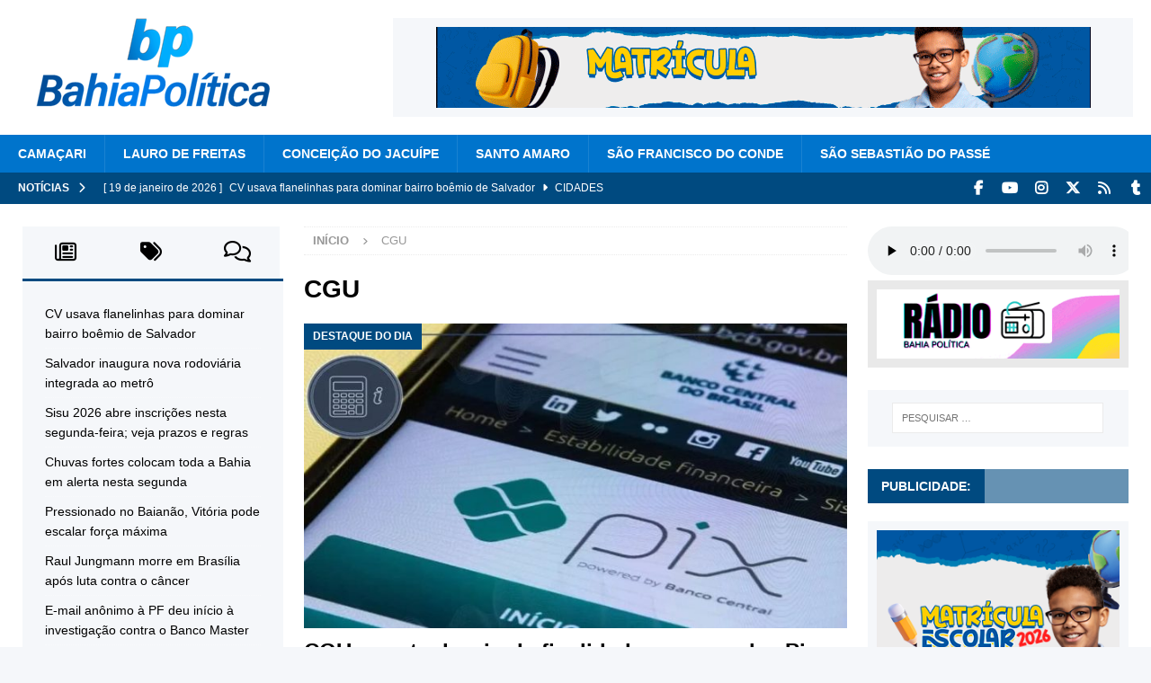

--- FILE ---
content_type: text/html; charset=UTF-8
request_url: https://bahiapolitica.com.br/tag/cgu/
body_size: 22513
content:
<!DOCTYPE html><html class="no-js mh-two-sb" lang="pt-BR"><head><script data-no-optimize="1">var litespeed_docref=sessionStorage.getItem("litespeed_docref");litespeed_docref&&(Object.defineProperty(document,"referrer",{get:function(){return litespeed_docref}}),sessionStorage.removeItem("litespeed_docref"));</script> <meta charset="UTF-8"><meta name="viewport" content="width=device-width, initial-scale=1.0"><link rel="profile" href="https://gmpg.org/xfn/11" /><meta name='robots' content='index, follow, max-image-preview:large, max-snippet:-1, max-video-preview:-1' /><title>Arquivos CGU - Bahia Política</title><link rel="canonical" href="https://bahiapolitica.com.br/tag/cgu/" /><meta property="og:locale" content="pt_BR" /><meta property="og:type" content="article" /><meta property="og:title" content="Arquivo de CGU" /><meta property="og:url" content="https://bahiapolitica.com.br/tag/cgu/" /><meta property="og:site_name" content="Bahia Política" /><meta name="twitter:card" content="summary_large_image" /><meta name="twitter:site" content="@bahiapolitica2" /> <script type="application/ld+json" class="yoast-schema-graph">{"@context":"https://schema.org","@graph":[{"@type":"CollectionPage","@id":"https://bahiapolitica.com.br/tag/cgu/","url":"https://bahiapolitica.com.br/tag/cgu/","name":"Arquivos CGU - Bahia Política","isPartOf":{"@id":"https://bahiapolitica.com.br/#website"},"primaryImageOfPage":{"@id":"https://bahiapolitica.com.br/tag/cgu/#primaryimage"},"image":{"@id":"https://bahiapolitica.com.br/tag/cgu/#primaryimage"},"thumbnailUrl":"https://bahiapolitica.com.br/wp-content/uploads/2026/01/bahiapolitica-bp-cgu-aponta-desvio-de-finalidade-em-emendas-pix-na-bahia-1.jpg","breadcrumb":{"@id":"https://bahiapolitica.com.br/tag/cgu/#breadcrumb"},"inLanguage":"pt-BR"},{"@type":"ImageObject","inLanguage":"pt-BR","@id":"https://bahiapolitica.com.br/tag/cgu/#primaryimage","url":"https://bahiapolitica.com.br/wp-content/uploads/2026/01/bahiapolitica-bp-cgu-aponta-desvio-de-finalidade-em-emendas-pix-na-bahia-1.jpg","contentUrl":"https://bahiapolitica.com.br/wp-content/uploads/2026/01/bahiapolitica-bp-cgu-aponta-desvio-de-finalidade-em-emendas-pix-na-bahia-1.jpg","width":1200,"height":630,"caption":"Foto: Agência Brasil"},{"@type":"BreadcrumbList","@id":"https://bahiapolitica.com.br/tag/cgu/#breadcrumb","itemListElement":[{"@type":"ListItem","position":1,"name":"Início","item":"https://bahiapolitica.com.br/"},{"@type":"ListItem","position":2,"name":"CGU"}]},{"@type":"WebSite","@id":"https://bahiapolitica.com.br/#website","url":"https://bahiapolitica.com.br/","name":"Bahia Política","description":"Sem meias verdades","publisher":{"@id":"https://bahiapolitica.com.br/#organization"},"alternateName":"BP","potentialAction":[{"@type":"SearchAction","target":{"@type":"EntryPoint","urlTemplate":"https://bahiapolitica.com.br/?s={search_term_string}"},"query-input":{"@type":"PropertyValueSpecification","valueRequired":true,"valueName":"search_term_string"}}],"inLanguage":"pt-BR"},{"@type":"Organization","@id":"https://bahiapolitica.com.br/#organization","name":"Bahia Política","url":"https://bahiapolitica.com.br/","logo":{"@type":"ImageObject","inLanguage":"pt-BR","@id":"https://bahiapolitica.com.br/#/schema/logo/image/","url":"https://bahiapolitica.com.br/wp-content/uploads/2023/03/LOGO-BP-2022-PNG-1-e1678156400623.png","contentUrl":"https://bahiapolitica.com.br/wp-content/uploads/2023/03/LOGO-BP-2022-PNG-1-e1678156400623.png","width":500,"height":213,"caption":"Bahia Política"},"image":{"@id":"https://bahiapolitica.com.br/#/schema/logo/image/"},"sameAs":["https://www.facebook.com/grupobahiapolitica","https://x.com/bahiapolitica2","https://www.instagram.com/grupobahiapolitica/","https://www.youtube.com/@grupobahiapolitica7358"]}]}</script> <link rel='dns-prefetch' href='//www.googletagmanager.com' /><link rel='dns-prefetch' href='//fonts.googleapis.com' /><link rel='dns-prefetch' href='//pagead2.googlesyndication.com' /><link rel="alternate" type="application/rss+xml" title="Feed para Bahia Política &raquo;" href="https://bahiapolitica.com.br/feed/" /><link rel="alternate" type="application/rss+xml" title="Feed de comentários para Bahia Política &raquo;" href="https://bahiapolitica.com.br/comments/feed/" /><link rel="alternate" type="application/rss+xml" title="Feed de tag para Bahia Política &raquo; CGU" href="https://bahiapolitica.com.br/tag/cgu/feed/" />
<style id="litespeed-ccss">.wp-block-audio{box-sizing:border-box}.wp-block-audio :where(figcaption){margin-bottom:1em;margin-top:.5em}.wp-block-audio audio{min-width:300px;width:100%}ul{box-sizing:border-box}.entry-content{counter-reset:footnotes}:root{--wp--preset--font-size--normal:16px;--wp--preset--font-size--huge:42px}.screen-reader-text{border:0;clip-path:inset(50%);height:1px;margin:-1px;overflow:hidden;padding:0;position:absolute;width:1px;word-wrap:normal!important}html :where(img[class*=wp-image-]){height:auto;max-width:100%}:where(figure){margin:0 0 1em}:root{--wp--preset--aspect-ratio--square:1;--wp--preset--aspect-ratio--4-3:4/3;--wp--preset--aspect-ratio--3-4:3/4;--wp--preset--aspect-ratio--3-2:3/2;--wp--preset--aspect-ratio--2-3:2/3;--wp--preset--aspect-ratio--16-9:16/9;--wp--preset--aspect-ratio--9-16:9/16;--wp--preset--color--black:#000000;--wp--preset--color--cyan-bluish-gray:#abb8c3;--wp--preset--color--white:#ffffff;--wp--preset--color--pale-pink:#f78da7;--wp--preset--color--vivid-red:#cf2e2e;--wp--preset--color--luminous-vivid-orange:#ff6900;--wp--preset--color--luminous-vivid-amber:#fcb900;--wp--preset--color--light-green-cyan:#7bdcb5;--wp--preset--color--vivid-green-cyan:#00d084;--wp--preset--color--pale-cyan-blue:#8ed1fc;--wp--preset--color--vivid-cyan-blue:#0693e3;--wp--preset--color--vivid-purple:#9b51e0;--wp--preset--gradient--vivid-cyan-blue-to-vivid-purple:linear-gradient(135deg,rgba(6,147,227,1) 0%,rgb(155,81,224) 100%);--wp--preset--gradient--light-green-cyan-to-vivid-green-cyan:linear-gradient(135deg,rgb(122,220,180) 0%,rgb(0,208,130) 100%);--wp--preset--gradient--luminous-vivid-amber-to-luminous-vivid-orange:linear-gradient(135deg,rgba(252,185,0,1) 0%,rgba(255,105,0,1) 100%);--wp--preset--gradient--luminous-vivid-orange-to-vivid-red:linear-gradient(135deg,rgba(255,105,0,1) 0%,rgb(207,46,46) 100%);--wp--preset--gradient--very-light-gray-to-cyan-bluish-gray:linear-gradient(135deg,rgb(238,238,238) 0%,rgb(169,184,195) 100%);--wp--preset--gradient--cool-to-warm-spectrum:linear-gradient(135deg,rgb(74,234,220) 0%,rgb(151,120,209) 20%,rgb(207,42,186) 40%,rgb(238,44,130) 60%,rgb(251,105,98) 80%,rgb(254,248,76) 100%);--wp--preset--gradient--blush-light-purple:linear-gradient(135deg,rgb(255,206,236) 0%,rgb(152,150,240) 100%);--wp--preset--gradient--blush-bordeaux:linear-gradient(135deg,rgb(254,205,165) 0%,rgb(254,45,45) 50%,rgb(107,0,62) 100%);--wp--preset--gradient--luminous-dusk:linear-gradient(135deg,rgb(255,203,112) 0%,rgb(199,81,192) 50%,rgb(65,88,208) 100%);--wp--preset--gradient--pale-ocean:linear-gradient(135deg,rgb(255,245,203) 0%,rgb(182,227,212) 50%,rgb(51,167,181) 100%);--wp--preset--gradient--electric-grass:linear-gradient(135deg,rgb(202,248,128) 0%,rgb(113,206,126) 100%);--wp--preset--gradient--midnight:linear-gradient(135deg,rgb(2,3,129) 0%,rgb(40,116,252) 100%);--wp--preset--font-size--small:13px;--wp--preset--font-size--medium:20px;--wp--preset--font-size--large:36px;--wp--preset--font-size--x-large:42px;--wp--preset--spacing--20:0.44rem;--wp--preset--spacing--30:0.67rem;--wp--preset--spacing--40:1rem;--wp--preset--spacing--50:1.5rem;--wp--preset--spacing--60:2.25rem;--wp--preset--spacing--70:3.38rem;--wp--preset--spacing--80:5.06rem;--wp--preset--shadow--natural:6px 6px 9px rgba(0, 0, 0, 0.2);--wp--preset--shadow--deep:12px 12px 50px rgba(0, 0, 0, 0.4);--wp--preset--shadow--sharp:6px 6px 0px rgba(0, 0, 0, 0.2);--wp--preset--shadow--outlined:6px 6px 0px -3px rgba(255, 255, 255, 1), 6px 6px rgba(0, 0, 0, 1);--wp--preset--shadow--crisp:6px 6px 0px rgba(0, 0, 0, 1)}.fa,.far{-moz-osx-font-smoothing:grayscale;-webkit-font-smoothing:antialiased;display:var(--fa-display,inline-block);font-style:normal;font-variant:normal;line-height:1;text-rendering:auto}.fa,.far{font-family:FontAwesome}.far{font-weight:400}.fa{font-weight:900}.fa-chevron-right::before{content:""}.fa-chevron-up::before{content:""}.fa-clock::before{content:""}.fa-caret-right::before{content:""}.fa-folder-open::before{content:""}.fa-angle-right::before{content:""}.fa-tags::before{content:""}.fa-newspaper::before{content:""}.fa-comments::before{content:""}html,body,div,span,h1,h4,a,code,img,i,ul,li,form,label,article,aside,figure,figcaption,header,nav,audio{margin:0;padding:0;border:0;font-size:100%;font:inherit;vertical-align:baseline}article,aside,figcaption,figure,header,nav{display:block}ul{list-style:none}html{font-size:100%;-ms-text-size-adjust:none;-webkit-text-size-adjust:none}body{font-family:"Open Sans",Helvetica,Arial,sans-serif;font-size:14px;font-size:.875rem;line-height:1.6;background:#f7f7f7;word-wrap:break-word}.mh-container,.mh-container-inner{width:100%;max-width:1080px;margin:0 auto;position:relative}.mh-container-outer{margin:25px auto;-webkit-box-shadow:0 0 10px rgb(50 50 50/.17);-moz-box-shadow:0 0 10px rgb(50 50 50/.17);box-shadow:0 0 10px rgb(50 50 50/.17)}.mh-wide-layout .mh-container-outer{margin:0 auto;box-shadow:none}.mh-wrapper{padding:25px;background:#fff}.mh-content{width:65.83%;overflow:hidden}.mh-sidebar{width:31.66%;float:left}.mh-two-sb .mh-container{max-width:1431px}.mh-two-sb .mh-main{float:left;width:74.584%;max-width:1030px}.mh-two-sb .mh-sidebar-2{float:right;width:23.606%;margin-left:1.81%}.mh-left-sb #main-content{float:right;margin-left:2.5%}.mh-row [class*="mh-col-"]:first-child{margin:0}[class*="mh-col-"]{float:left;margin-left:2.5%;overflow:hidden}.mh-col-1-3{width:31.66%}.mh-col-2-3{width:65.83%}.clearfix{display:block}.clearfix:after{content:".";display:block;clear:both;visibility:hidden;line-height:0;height:0;margin:0;padding:0}h1{font-size:32px;font-size:2rem}h4{font-size:18px;font-size:1.125rem}h1,h4{font-family:"Open Sans",Helvetica,Arial,sans-serif;color:#000;line-height:1.3;font-weight:700}i{font-style:italic}code{font-family:"Consolas",Courier New,Courier,monospace;margin-bottom:20px;margin-bottom:1.25rem}a{color:#000;text-decoration:none}.screen-reader-text{position:absolute;top:-9999rem;left:-9999rem}.mh-social-icons ul{list-style-type:none;text-align:center}.mh-social-icons ul li{display:inline-block}.mh-social-icons li a .fa-mh-social:before{content:""}.mh-social-icons li a[href*="facebook.com"] .fa-mh-social:before{font-family:"FontAwesomeBrands";content:""}.mh-social-icons li a[href*="instagram.com"] .fa-mh-social:before{font-family:"FontAwesomeBrands";content:""}.mh-social-icons li a[href*="tumblr.com"] .fa-mh-social:before{font-family:"FontAwesomeBrands";content:""}.mh-social-icons li a[href*="twitter.com"] .fa-mh-social:before{font-family:"FontAwesomeBrands";content:""}.mh-social-icons li a[href*="youtube.com"] .fa-mh-social:before{font-family:"FontAwesomeBrands";content:""}.mh-wide-layout .mh-subheader{background:#e64946}.mh-subheader{background:#f5f5f5}.mh-header-bar-content{overflow:visible}.mh-header-bar-bottom-right{float:right}.mh-header{background:#fff}.mh-site-logo{padding:20px;overflow:hidden}.mh-ticker-bottom{font-size:12px;height:35px}.mh-ticker-title-bottom{padding:0 20px}#mh-ticker-loop-bottom{height:35px;overflow:hidden}.mh-ticker-item-bottom{padding:0 20px}.mh-ticker-item-bottom a{display:block;color:#2a2a2a}.mh-ticker-title{float:left;font-weight:700;color:#fff;line-height:35px;background:#e64946;text-align:center;text-transform:uppercase}.mh-ticker-title .fa{margin-left:10px}.mh-ticker-item{line-height:34px}.mh-ticker-item-date,.mh-ticker-item-cat .fa{margin-right:5px}.mh-ticker-item-cat{margin-left:5px;text-transform:uppercase}.mh-wide-layout .mh-ticker-item{padding:0 20px 0 0}.mh-wide-layout .mh-ticker-item a{color:#fff}.mh-navigation{text-transform:uppercase}.mh-navigation li{float:left;position:relative;font-size:11px}.mh-navigation li a{display:block;color:#fff}.mh-main-nav-wrap{background:#2a2a2a}.mh-main-nav li{font-size:14px;font-weight:700}.mh-main-nav li a{padding:10px 20px;border-left:1px solid rgb(255 255 255/.1)}.mh-main-nav li:first-child a{border:none}.mh-social-nav-bottom .fa-mh-social{color:#000}.mh-wide-layout .mh-social-nav-bottom .fa-mh-social{color:#fff}.mh-social-nav{float:right}.mh-social-nav ul{text-align:right}.mh-social-nav li a{display:block;min-width:35px;font-size:16px;line-height:35px;text-align:center}.mh-breadcrumb{padding:5px 10px;border-top:1px dotted #ebebeb;border-bottom:1px dotted #ebebeb}.mh-breadcrumb,.mh-breadcrumb a{font-size:13px;font-size:.8125rem;color:#979797;margin-bottom:20px;margin-bottom:1.25rem}.mh-breadcrumb a{font-weight:700;text-transform:uppercase}.mh-breadcrumb-delimiter{margin:0 15px;font-size:10px}.entry-header{margin-bottom:20px;margin-bottom:1.25rem}.entry-header .entry-title{padding-bottom:10px;padding-bottom:.625rem}.entry-thumbnail{max-width:1030px;margin-bottom:20px;margin-bottom:1.25rem}.entry-thumbnail img{width:100%}.mh-meta{font-size:13px;font-size:.8125rem}.mh-meta,.mh-meta a{color:#979797}.mh-meta span{margin-right:10px}.mh-meta .far{margin-right:5px}.entry-meta{margin-top:5px}.entry-header .entry-meta{margin-top:10px;margin-top:.625rem;padding:5px 10px;border-top:1px dotted #ebebeb;border-bottom:1px dotted #ebebeb}.mh-related-content .mh-posts-grid-caption,.mh-related-content .mh-meta,.mh-related-content .mh-posts-grid-excerpt{display:none}img{max-width:100%;height:auto;vertical-align:bottom}input{font-size:12px;padding:5px;border:1px solid rgb(0 0 0/.1);vertical-align:middle;background:#f5f5f5}input[type=submit]{display:inline-block;min-width:150px;font-weight:700;color:#fff;padding:10px 15px;background:#e64946;text-transform:uppercase;border:0;-webkit-appearance:none}.search-form input{font-size:11px;line-height:1;color:#1f1e1e;text-transform:uppercase}.search-form .search-submit{display:none}.search-form .search-field{position:relative;padding:10px;margin:0;border:1px solid #ebebeb;background:#fff;-webkit-appearance:none;-webkit-border-radius:0;border-radius:0}.mh-widget .search-form{display:block;margin:0 auto;padding:5%;background:#f5f5f5}.mh-widget .search-form .search-field{display:block;margin:0 auto;width:90%}.mh-back-to-top{display:none;position:fixed;right:25px;bottom:25px;padding:8px 8px 5px;color:#fff;background:#e64946;z-index:999}.mh-back-to-top .fa{font-size:24px}.mh-widget{margin-bottom:25px;overflow:hidden}.mh-widget-title{position:relative;font-size:14px;font-size:.875rem;margin-bottom:20px;margin-bottom:1.25rem;text-transform:uppercase}.mh-widget-layout4 .mh-widget-title-inner{color:#fff;padding:10px 15px;background:#e64946}.mh-widget-layout4 .mh-widget-title{background:#e64946;background:rgb(230 73 70/.6)}.mh-widget-layout4 .mh-widget-title-inner{display:inline-block}.mh-ad-spot{display:block;padding:10px;text-align:center;background:#f5f5f5}.mh-header-2{margin:20px 20px 20px 0;text-align:right;overflow:hidden}.mh-image-caption{position:absolute;top:0;font-size:12px;font-size:.75rem;font-weight:700;color:#fff;padding:5px 10px;background:#e64946;text-transform:uppercase}.mh-posts-grid-excerpt{margin-top:10px}.mh-tabbed-widget,.mh-tabbed-widget a{color:#000}.mh-tabbed-widget .tagcloud a{color:#fff}.mh-tab-buttons{border-bottom:3px solid #e64946;display:flex}.mh-tab-button{display:block;float:left;width:33.33%;line-height:2;padding:5px 0;background:#f5f5f5;text-align:center}.mh-tab-button span{padding:0 15px;font-size:24px}.mh-tab-content{display:none;padding:25px;background:#f5f5f5}.mh-tab-posts{display:block}.mh-tab-post-item{padding-bottom:5px;margin-top:5px;border-bottom:1px dotted #e5e5e5}.mh-tab-post-item:first-child,.mh-tab-comment-item:first-child{margin-top:0}.mh-tab-content-cloud{overflow:hidden}.mh-tab-comment-item{margin-top:25px}.mh-tab-comment-avatar{float:left;display:block;margin:0 10px 0 0}.mh-tab-comment-author{font-weight:700;text-transform:uppercase}.mh-tab-comment-excerpt{display:block;padding:25px;margin-top:10px;background:#fff;border-radius:25px;font-style:italic}.tagcloud a{display:inline-block;font-weight:700;color:#fff;padding:5px 10px;margin:0 4px 8px 0;white-space:nowrap;text-transform:uppercase}.mh-widget .tagcloud a{background:#2a2a2a}.wp-block-audio figcaption{color:#000}.wp-block-audio figcaption{display:block;font-size:12px;font-size:.75rem;font-weight:700;line-height:1.4;margin-top:5px}.wp-block-audio audio{width:100%}@media screen and (max-width:1120px){.mh-container-inner{width:100%}.mh-two-sb .mh-main,.mh-two-sb .mh-sidebar-2{float:none;width:100%;max-width:100%;margin:0}.mh-two-sb .mh-sidebar-2{margin-top:20px}.mh-main-nav li{font-size:12px}.mh-main-nav li a{padding:10px 15px}}@media screen and (max-width:900px){#mh-mobile .mh-header-2{margin:20px}#mh-mobile .mh-container{width:100%}.mh-container-outer{margin:0 auto}.mh-wrapper,#mh-mobile .mh-site-logo{padding:20px}.mh-widget{margin-bottom:20px}}@media screen and (max-width:767px){.mh-header-bar-bottom-left{display:none}.mh-header-bar-content,.mh-social-nav,.mh-site-identity,.mh-header-widget-2,.mh-content,.mh-sidebar,.mh-left-sb #main-content{float:none;width:100%;margin:0}.mh-site-logo,.mh-social-nav ul{text-align:center}.mh-social-nav li a{font-size:20px;line-height:40px}.entry-header .entry-title{font-size:24px;font-size:1.5rem}#mh-mobile .mh-header-2{margin:0 20px 20px 20px;text-align:center}.mh-sidebar{margin-top:20px}.mh-two-sb .mh-sidebar-2{margin-top:0}.mh-breadcrumb,.entry-header .entry-meta{padding:5px 0}}@media screen and (max-width:620px){[class*="mh-col-"]{float:none;width:100%;margin:0}.entry-meta-categories{display:none}.mh-posts-grid-excerpt{display:none}.mh-posts-grid-caption{display:none}.mh-posts-grid-item .mh-meta{display:block;font-size:11px;font-size:.6875rem}}@media only screen and (max-width:420px){#mh-mobile .mh-image-caption{font-size:11px;padding:5px 10px}}.mh-main-nav-wrap,.mh-main-nav,.mh-widget .tagcloud a{background:#0074cc}.mh-widget-layout4 .mh-widget-title{background:#004a80;background:rgb(0 74 128/.6)}.mh-wide-layout .mh-subheader,.mh-ticker-title,.mh-back-to-top,.mh-widget-layout4 .mh-widget-title-inner,.mh-image-caption,input[type=submit]{background:#004a80}.mh-tab-buttons{border-color:#004a80}.mh-subheader,.mh-widget .search-form,.mh-tab-button,.mh-tab-content,.mh-ad-spot{background:#f5f7fa}.mh-tab-post-item{border-color:rgb(255 255 255/.3)}.mh-tab-comment-excerpt{background:rgb(255 255 255/.6)}.entry-content{font-size:16px;font-size:1rem}h1,h4{font-family:"Montserrat",sans-serif}body{font-family:"Montserrat",sans-serif}body.custom-background{background-color:#f5f7fa}.post h1.entry-title{font-size:3rem;line-height:3.2rem;letter-spacing:-.15625rem;font-weight:800;padding-bottom:.625rem;color:#061227}.wp-block-audio figcaption{display:block;font-family:opensans,helvetica,arial,sans-serif;font-size:.75rem;line-height:1.25rem;font-weight:400;color:#555;background-color:#E9E9E9;padding:10px;margin:0}@media (max-width:767px){.post h1.entry-title{font-size:2.4rem;line-height:2.6rem;letter-spacing:-.15rem;font-weight:700;padding-bottom:.625rem;color:#061227}}</style><link rel="preload" data-asynced="1" data-optimized="2" as="style" onload="this.onload=null;this.rel='stylesheet'" href="https://bahiapolitica.com.br/wp-content/litespeed/css/0faf1cf08c493c78c6e7de67f409dd14.css?ver=c1ff8" /><script type="litespeed/javascript">!function(a){"use strict";var b=function(b,c,d){function e(a){return h.body?a():void setTimeout(function(){e(a)})}function f(){i.addEventListener&&i.removeEventListener("load",f),i.media=d||"all"}var g,h=a.document,i=h.createElement("link");if(c)g=c;else{var j=(h.body||h.getElementsByTagName("head")[0]).childNodes;g=j[j.length-1]}var k=h.styleSheets;i.rel="stylesheet",i.href=b,i.media="only x",e(function(){g.parentNode.insertBefore(i,c?g:g.nextSibling)});var l=function(a){for(var b=i.href,c=k.length;c--;)if(k[c].href===b)return a();setTimeout(function(){l(a)})};return i.addEventListener&&i.addEventListener("load",f),i.onloadcssdefined=l,l(f),i};"undefined"!=typeof exports?exports.loadCSS=b:a.loadCSS=b}("undefined"!=typeof global?global:this);!function(a){if(a.loadCSS){var b=loadCSS.relpreload={};if(b.support=function(){try{return a.document.createElement("link").relList.supports("preload")}catch(b){return!1}},b.poly=function(){for(var b=a.document.getElementsByTagName("link"),c=0;c<b.length;c++){var d=b[c];"preload"===d.rel&&"style"===d.getAttribute("as")&&(a.loadCSS(d.href,d,d.getAttribute("media")),d.rel=null)}},!b.support()){b.poly();var c=a.setInterval(b.poly,300);a.addEventListener&&a.addEventListener("load",function(){b.poly(),a.clearInterval(c)}),a.attachEvent&&a.attachEvent("onload",function(){a.clearInterval(c)})}}}(this);</script> <script type="litespeed/javascript" data-src="https://bahiapolitica.com.br/wp-includes/js/jquery/jquery.min.js" id="jquery-core-js"></script> 
 <script type="litespeed/javascript" data-src="https://www.googletagmanager.com/gtag/js?id=GT-KTPVC4MC" id="google_gtagjs-js"></script> <script id="google_gtagjs-js-after" type="litespeed/javascript">window.dataLayer=window.dataLayer||[];function gtag(){dataLayer.push(arguments)}
gtag("set","linker",{"domains":["bahiapolitica.com.br"]});gtag("js",new Date());gtag("set","developer_id.dZTNiMT",!0);gtag("config","GT-KTPVC4MC");window._googlesitekit=window._googlesitekit||{};window._googlesitekit.throttledEvents=[];window._googlesitekit.gtagEvent=(name,data)=>{var key=JSON.stringify({name,data});if(!!window._googlesitekit.throttledEvents[key]){return}window._googlesitekit.throttledEvents[key]=!0;setTimeout(()=>{delete window._googlesitekit.throttledEvents[key]},5);gtag("event",name,{...data,event_source:"site-kit"})}</script> <link rel="https://api.w.org/" href="https://bahiapolitica.com.br/wp-json/" /><link rel="alternate" title="JSON" type="application/json" href="https://bahiapolitica.com.br/wp-json/wp/v2/tags/4311" /><link rel="EditURI" type="application/rsd+xml" title="RSD" href="https://bahiapolitica.com.br/xmlrpc.php?rsd" /><meta name="generator" content="WordPress 6.9" /><meta name="generator" content="Site Kit by Google 1.170.0" /><!--[if lt IE 9]> <script src="https://bahiapolitica.com.br/wp-content/themes/mh-magazine/js/css3-mediaqueries.js"></script> <![endif]-->
<!--[if lt IE 9]> <script src="https://bahiapolitica.com.br/wp-content/themes/mh-magazine/js/css3-mediaqueries.js"></script> <![endif]--><meta name="google-site-verification" content="qX1_T3Akz4hyqmCfWSzz3G6FkzO6IkBatbouyFa_hMI"><meta name="google-site-verification" content="MXQPrAFuPF82FuZfFUAloOWtOfNvIl072gmY9Eceg08"><meta name="google-adsense-platform-account" content="ca-host-pub-2644536267352236"><meta name="google-adsense-platform-domain" content="sitekit.withgoogle.com">
 <script type="litespeed/javascript" data-src="https://pagead2.googlesyndication.com/pagead/js/adsbygoogle.js?client=ca-pub-8116479843496605&amp;host=ca-host-pub-2644536267352236" crossorigin="anonymous"></script> <link rel="icon" href="https://bahiapolitica.com.br/wp-content/uploads/2023/03/cropped-LOGO-BP-2022-3-32x32.png" sizes="32x32" /><link rel="icon" href="https://bahiapolitica.com.br/wp-content/uploads/2023/03/cropped-LOGO-BP-2022-3-192x192.png" sizes="192x192" /><link rel="apple-touch-icon" href="https://bahiapolitica.com.br/wp-content/uploads/2023/03/cropped-LOGO-BP-2022-3-180x180.png" /><meta name="msapplication-TileImage" content="https://bahiapolitica.com.br/wp-content/uploads/2023/03/cropped-LOGO-BP-2022-3-270x270.png" /></head><body id="mh-mobile" class="archive tag tag-cgu tag-4311 custom-background wp-custom-logo wp-theme-mh-magazine mh-wide-layout mh-left-sb mh-loop-layout5 mh-widget-layout4" itemscope="itemscope" itemtype="https://schema.org/WebPage"><div class="mh-header-nav-mobile clearfix"></div><header class="mh-header" itemscope="itemscope" itemtype="https://schema.org/WPHeader"><div class="mh-container mh-container-inner clearfix"><div class="mh-custom-header clearfix"><div class="mh-header-columns mh-row clearfix"><div class="mh-col-1-3 mh-site-identity"><div class="mh-site-logo" role="banner" itemscope="itemscope" itemtype="https://schema.org/Brand">
<a href="https://bahiapolitica.com.br/" class="custom-logo-link" rel="home"><img data-lazyloaded="1" src="[data-uri]" width="300" height="100" data-src="https://bahiapolitica.com.br/wp-content/uploads/2025/10/marca-bahiapolitica-300x100px.png" class="custom-logo" alt="Bahia Política" decoding="async" /></a></div></div><aside class="mh-col-2-3 mh-header-widget-2"><div class="mh-widget mh-header-2 bahia-widget"><div class="mh-ad-spot" id="bahia-120270437"><a href="https://saofranciscodoconde.ba.gov.br/" target="_blank" aria-label="SUPERBANNER_728x90 (2)"><img data-lazyloaded="1" src="[data-uri]" data-src="https://bahiapolitica.com.br/wp-content/uploads/2026/01/SUPERBANNER_728x90-2.gif" alt=""  width="728" height="90"   /></a></div></div></aside></div></div></div><div class="mh-main-nav-wrap"><nav class="mh-navigation mh-main-nav mh-container mh-container-inner clearfix" itemscope="itemscope" itemtype="https://schema.org/SiteNavigationElement"><div class="menu-principal-container"><ul id="menu-principal" class="menu"><li id="menu-item-38803" class="menu-item menu-item-type-taxonomy menu-item-object-category menu-item-38803"><a href="https://bahiapolitica.com.br/camacari/">CAMAÇARI</a></li><li id="menu-item-75604" class="menu-item menu-item-type-taxonomy menu-item-object-category menu-item-75604"><a href="https://bahiapolitica.com.br/cidades/lauro-de-freitas/">LAURO DE FREITAS</a></li><li id="menu-item-38761" class="menu-item menu-item-type-taxonomy menu-item-object-category menu-item-38761"><a href="https://bahiapolitica.com.br/conceicao-do-jacuipe/">CONCEIÇÃO DO JACUÍPE</a></li><li id="menu-item-38806" class="menu-item menu-item-type-taxonomy menu-item-object-category menu-item-38806"><a href="https://bahiapolitica.com.br/santo-amaro/">SANTO AMARO</a></li><li id="menu-item-43992" class="menu-item menu-item-type-taxonomy menu-item-object-category menu-item-43992"><a href="https://bahiapolitica.com.br/saofranciscodoconde/">SÃO FRANCISCO DO CONDE</a></li><li id="menu-item-43993" class="menu-item menu-item-type-taxonomy menu-item-object-category menu-item-43993"><a href="https://bahiapolitica.com.br/saosebastiaodopasse/">SÃO SEBASTIÃO DO PASSÉ</a></li></ul></div></nav></div></header><div class="mh-subheader"><div class="mh-container mh-container-inner mh-row clearfix"><div class="mh-header-bar-content mh-header-bar-bottom-left mh-col-2-3 clearfix"><div class="mh-header-ticker mh-header-ticker-bottom"><div class="mh-ticker-bottom"><div class="mh-ticker-title mh-ticker-title-bottom">
Notícias<i class="fa fa-chevron-right"></i></div><div class="mh-ticker-content mh-ticker-content-bottom"><ul id="mh-ticker-loop-bottom"><li class="mh-ticker-item mh-ticker-item-bottom">
<a href="https://bahiapolitica.com.br/cv-usava-flanelinhas-para-dominar-bairro-boemio-de-salvador/" title="CV usava flanelinhas para dominar bairro boêmio de Salvador">
<span class="mh-ticker-item-date mh-ticker-item-date-bottom">
[ 19 de janeiro de 2026 ]                        </span>
<span class="mh-ticker-item-title mh-ticker-item-title-bottom">
CV usava flanelinhas para dominar bairro boêmio de Salvador						</span>
<span class="mh-ticker-item-cat mh-ticker-item-cat-bottom">
<i class="fa fa-caret-right"></i>
CIDADES							</span>
</a></li><li class="mh-ticker-item mh-ticker-item-bottom">
<a href="https://bahiapolitica.com.br/salvador-inaugura-nova-rodoviaria-integrada-ao-metro/" title="Salvador inaugura nova rodoviária integrada ao metrô">
<span class="mh-ticker-item-date mh-ticker-item-date-bottom">
[ 19 de janeiro de 2026 ]                        </span>
<span class="mh-ticker-item-title mh-ticker-item-title-bottom">
Salvador inaugura nova rodoviária integrada ao metrô						</span>
<span class="mh-ticker-item-cat mh-ticker-item-cat-bottom">
<i class="fa fa-caret-right"></i>
CIDADES							</span>
</a></li><li class="mh-ticker-item mh-ticker-item-bottom">
<a href="https://bahiapolitica.com.br/sisu-2026-abre-inscricoes-nesta-segunda-feira-veja-prazos-e-regras/" title="Sisu 2026 abre inscrições nesta segunda-feira; veja prazos e regras">
<span class="mh-ticker-item-date mh-ticker-item-date-bottom">
[ 19 de janeiro de 2026 ]                        </span>
<span class="mh-ticker-item-title mh-ticker-item-title-bottom">
Sisu 2026 abre inscrições nesta segunda-feira; veja prazos e regras						</span>
<span class="mh-ticker-item-cat mh-ticker-item-cat-bottom">
<i class="fa fa-caret-right"></i>
CIDADES							</span>
</a></li><li class="mh-ticker-item mh-ticker-item-bottom">
<a href="https://bahiapolitica.com.br/chuvas-fortes-colocam-toda-a-bahia-em-alerta-nesta-segunda/" title="Chuvas fortes colocam toda a Bahia em alerta nesta segunda">
<span class="mh-ticker-item-date mh-ticker-item-date-bottom">
[ 19 de janeiro de 2026 ]                        </span>
<span class="mh-ticker-item-title mh-ticker-item-title-bottom">
Chuvas fortes colocam toda a Bahia em alerta nesta segunda						</span>
<span class="mh-ticker-item-cat mh-ticker-item-cat-bottom">
<i class="fa fa-caret-right"></i>
CIDADES							</span>
</a></li><li class="mh-ticker-item mh-ticker-item-bottom">
<a href="https://bahiapolitica.com.br/pressionado-no-baianao-vitoria-pode-escalar-forca-maxima/" title="Pressionado no Baianão, Vitória pode escalar força máxima">
<span class="mh-ticker-item-date mh-ticker-item-date-bottom">
[ 19 de janeiro de 2026 ]                        </span>
<span class="mh-ticker-item-title mh-ticker-item-title-bottom">
Pressionado no Baianão, Vitória pode escalar força máxima						</span>
<span class="mh-ticker-item-cat mh-ticker-item-cat-bottom">
<i class="fa fa-caret-right"></i>
DESTAQUE DO DIA							</span>
</a></li></ul></div></div></div></div><div class="mh-header-bar-content mh-header-bar-bottom-right mh-col-1-3 clearfix"><nav class="mh-social-icons mh-social-nav mh-social-nav-bottom clearfix" itemscope="itemscope" itemtype="https://schema.org/SiteNavigationElement"><div class="menu-social-container"><ul id="menu-social" class="menu"><li id="menu-item-29727" class="[base64] menu-item menu-item-type-custom menu-item-object-custom menu-item-29727"><a target="_blank" href="https://www.facebook.com/grupobahiapolitica"><i class="fa fa-mh-social"></i><span class="screen-reader-text">Facebook</span></a></li><li id="menu-item-29728" class="menu-item menu-item-type-custom menu-item-object-custom menu-item-29728"><a href="https://www.youtube.com/@grupobahiapolitica7358"><i class="fa fa-mh-social"></i><span class="screen-reader-text">Youtube</span></a></li><li id="menu-item-29729" class="menu-item menu-item-type-custom menu-item-object-custom menu-item-29729"><a href="https://www.instagram.com/grupobahiapolitica/"><i class="fa fa-mh-social"></i><span class="screen-reader-text">Instagram</span></a></li><li id="menu-item-29731" class="menu-item menu-item-type-custom menu-item-object-custom menu-item-29731"><a href="https://twitter.com/bahiapolitica2"><i class="fa fa-mh-social"></i><span class="screen-reader-text">Twitter</span></a></li><li id="menu-item-29733" class="menu-item menu-item-type-custom menu-item-object-custom menu-item-29733"><a href="https://t.me/Bahiapolitica"><i class="fa fa-mh-social"></i><span class="screen-reader-text">Telegram</span></a></li><li id="menu-item-29741" class="menu-item menu-item-type-custom menu-item-object-custom menu-item-29741"><a href="https://at.tumblr.com/grupobahiapolitica/prn1v3or0b5r"><i class="fa fa-mh-social"></i><span class="screen-reader-text">Tumblr</span></a></li></ul></div></nav></div></div></div><div class="mh-container mh-container-outer"><div class="mh-wrapper clearfix"><div class="mh-main clearfix"><div id="main-content" class="mh-loop mh-content" role="main"><nav class="mh-breadcrumb" itemscope itemtype="https://schema.org/BreadcrumbList"><span itemprop="itemListElement" itemscope itemtype="https://schema.org/ListItem"><a href="https://bahiapolitica.com.br" title="Início" itemprop="item"><span itemprop="name">Início</span></a><meta itemprop="position" content="1" /></span><span class="mh-breadcrumb-delimiter"><i class="fa fa-angle-right"></i></span>CGU</nav><header class="page-header"><h1 class="page-title">CGU</h1></header><article class="mh-posts-large-item clearfix post-87314 post type-post status-publish format-standard has-post-thumbnail hentry category-destaque-do-dia category-politica tag-bahia-politica tag-bp tag-cgu tag-emendas-pix tag-politica-baiana"><figure class="mh-posts-large-thumb">
<a class="mh-thumb-icon" href="https://bahiapolitica.com.br/cgu-aponta-desvio-de-finalidade-em-emendas-pix-na-bahia/" title="CGU aponta desvio de finalidade em emendas Pix na Bahia"><img data-lazyloaded="1" src="[data-uri]" width="678" height="381" data-src="https://bahiapolitica.com.br/wp-content/uploads/2026/01/bahiapolitica-bp-cgu-aponta-desvio-de-finalidade-em-emendas-pix-na-bahia-1-678x381.jpg" class="attachment-mh-magazine-content size-mh-magazine-content wp-post-image" alt="" decoding="async" fetchpriority="high" />		</a><div class="mh-image-caption mh-posts-large-caption">
DESTAQUE DO DIA</div></figure><div class="mh-posts-large-content clearfix"><header class="mh-posts-large-header"><h3 class="entry-title mh-posts-large-title">
<a href="https://bahiapolitica.com.br/cgu-aponta-desvio-de-finalidade-em-emendas-pix-na-bahia/" title="CGU aponta desvio de finalidade em emendas Pix na Bahia" rel="bookmark">
CGU aponta desvio de finalidade em emendas Pix na Bahia				</a></h3><div class="mh-meta entry-meta">
<span class="entry-meta-date updated"><i class="far fa-clock"></i><a href="https://bahiapolitica.com.br/2026/01/">16 de janeiro de 2026</a></span></div></header><div class="mh-posts-large-excerpt clearfix"><div class="mh-excerpt">CGU aponta uso irregular de emendas Pix em prefeitura da Bahia, com gastos em contas básicas, obras fantasmas e show de Wesley Safadão.</div><p> <a class="mh-excerpt-more" href="https://bahiapolitica.com.br/cgu-aponta-desvio-de-finalidade-em-emendas-pix-na-bahia/" title="CGU aponta desvio de finalidade em emendas Pix na Bahia"></a></p></div></div></article><div class="mh-row mh-posts-grid mh-loop-grid clearfix"><div class="mh-col-1-3 mh-posts-grid-col clearfix"><article class="post-85787 format-standard mh-posts-grid-item clearfix"><figure class="mh-posts-grid-thumb">
<a class="mh-thumb-icon mh-thumb-icon-small-mobile" href="https://bahiapolitica.com.br/pf-e-cgu-investigam-prefeitos-da-bahia-por-desvio-de-verbas-publicas/" title="PF e CGU investigam prefeitos da Bahia por desvio de verbas públicas"><img data-lazyloaded="1" src="[data-uri]" width="326" height="245" data-src="https://bahiapolitica.com.br/wp-content/uploads/2025/10/bahiapolitica-bp-pf-e-cgu-investigam-prefeitos-da-bahia-por-desvio-de-verbas-publicas-1-326x245.jpg" class="attachment-mh-magazine-medium size-mh-magazine-medium wp-post-image" alt="" decoding="async" data-srcset="https://bahiapolitica.com.br/wp-content/uploads/2025/10/bahiapolitica-bp-pf-e-cgu-investigam-prefeitos-da-bahia-por-desvio-de-verbas-publicas-1-326x245.jpg 326w, https://bahiapolitica.com.br/wp-content/uploads/2025/10/bahiapolitica-bp-pf-e-cgu-investigam-prefeitos-da-bahia-por-desvio-de-verbas-publicas-1-678x509.jpg 678w, https://bahiapolitica.com.br/wp-content/uploads/2025/10/bahiapolitica-bp-pf-e-cgu-investigam-prefeitos-da-bahia-por-desvio-de-verbas-publicas-1-80x60.jpg 80w" data-sizes="(max-width: 326px) 100vw, 326px" />		</a><div class="mh-image-caption mh-posts-grid-caption">
POLÍTICA</div></figure><h3 class="entry-title mh-posts-grid-title">
<a href="https://bahiapolitica.com.br/pf-e-cgu-investigam-prefeitos-da-bahia-por-desvio-de-verbas-publicas/" title="PF e CGU investigam prefeitos da Bahia por desvio de verbas públicas" rel="bookmark">
PF e CGU investigam prefeitos da Bahia por desvio de verbas públicas		</a></h3><div class="mh-meta entry-meta">
<span class="entry-meta-date updated"><i class="far fa-clock"></i><a href="https://bahiapolitica.com.br/2025/10/">23 de outubro de 2025</a></span></div><div class="mh-posts-grid-excerpt clearfix"><div class="mh-excerpt">A Polícia Federal e a Controladoria-Geral da União deflagraram, nesta quinta-feira (23), uma operação para combater o desvio de recursos públicos em municípios do interior da Bahia. As equipes cumprem 25 mandados de busca em <a class="mh-excerpt-more" href="https://bahiapolitica.com.br/pf-e-cgu-investigam-prefeitos-da-bahia-por-desvio-de-verbas-publicas/" title="PF e CGU investigam prefeitos da Bahia por desvio de verbas públicas"></a></div></div></article></div><div class="mh-col-1-3 mh-posts-grid-col clearfix"><article class="post-75503 format-standard mh-posts-grid-item clearfix"><figure class="mh-posts-grid-thumb">
<a class="mh-thumb-icon mh-thumb-icon-small-mobile" href="https://bahiapolitica.com.br/presidente-do-inss-e-afastado-apos-operacao-que-apura-fraude-de-r-63-bilhoes/" title="Presidente do INSS é afastado após operação que apura fraude de R$ 6,3 bilhões"><img data-lazyloaded="1" src="[data-uri]" width="326" height="245" data-src="https://bahiapolitica.com.br/wp-content/uploads/2024/10/bahiapolitica-bp-camacari-policia-federal-pf-eleicoes-2024-326x245.jpg" class="attachment-mh-magazine-medium size-mh-magazine-medium wp-post-image" alt="" decoding="async" data-srcset="https://bahiapolitica.com.br/wp-content/uploads/2024/10/bahiapolitica-bp-camacari-policia-federal-pf-eleicoes-2024-326x245.jpg 326w, https://bahiapolitica.com.br/wp-content/uploads/2024/10/bahiapolitica-bp-camacari-policia-federal-pf-eleicoes-2024-678x509.jpg 678w, https://bahiapolitica.com.br/wp-content/uploads/2024/10/bahiapolitica-bp-camacari-policia-federal-pf-eleicoes-2024-80x60.jpg 80w" data-sizes="(max-width: 326px) 100vw, 326px" />		</a><div class="mh-image-caption mh-posts-grid-caption">
DESTAQUE DO DIA</div></figure><h3 class="entry-title mh-posts-grid-title">
<a href="https://bahiapolitica.com.br/presidente-do-inss-e-afastado-apos-operacao-que-apura-fraude-de-r-63-bilhoes/" title="Presidente do INSS é afastado após operação que apura fraude de R$ 6,3 bilhões" rel="bookmark">
Presidente do INSS é afastado após operação que apura fraude de R$ 6,3 bilhões		</a></h3><div class="mh-meta entry-meta">
<span class="entry-meta-date updated"><i class="far fa-clock"></i><a href="https://bahiapolitica.com.br/2025/04/">23 de abril de 2025</a></span></div><div class="mh-posts-grid-excerpt clearfix"><div class="mh-excerpt">O presidente do INSS, Alessandro Stefanutto, e outros cinco servidores foram afastados de seus cargos nesta quarta-feira (23), suspeitos de envolvimento em um esquema de fraudes em descontos aplicados a benefícios previdenciários. A ação faz <a class="mh-excerpt-more" href="https://bahiapolitica.com.br/presidente-do-inss-e-afastado-apos-operacao-que-apura-fraude-de-r-63-bilhoes/" title="Presidente do INSS é afastado após operação que apura fraude de R$ 6,3 bilhões"></a></div></div></article></div><div class="mh-col-1-3 mh-posts-grid-col clearfix"><article class="post-50354 format-standard mh-posts-grid-item clearfix"><figure class="mh-posts-grid-thumb">
<a class="mh-thumb-icon mh-thumb-icon-small-mobile" href="https://bahiapolitica.com.br/stf-determina-novas-medidas-de-transparencia-a-emendas-parlamentares/" title="STF determina novas medidas de transparência a emendas parlamentares"><img data-lazyloaded="1" src="[data-uri]" width="326" height="245" data-src="https://bahiapolitica.com.br/wp-content/uploads/2024/08/bahiapolitica-stf-determina-novas-medidas-de-transparencia-a-emendas-parlamentares-326x245.jpg" class="attachment-mh-magazine-medium size-mh-magazine-medium wp-post-image" alt="" decoding="async" loading="lazy" data-srcset="https://bahiapolitica.com.br/wp-content/uploads/2024/08/bahiapolitica-stf-determina-novas-medidas-de-transparencia-a-emendas-parlamentares-326x245.jpg 326w, https://bahiapolitica.com.br/wp-content/uploads/2024/08/bahiapolitica-stf-determina-novas-medidas-de-transparencia-a-emendas-parlamentares-678x509.jpg 678w, https://bahiapolitica.com.br/wp-content/uploads/2024/08/bahiapolitica-stf-determina-novas-medidas-de-transparencia-a-emendas-parlamentares-80x60.jpg 80w" data-sizes="auto, (max-width: 326px) 100vw, 326px" />		</a><div class="mh-image-caption mh-posts-grid-caption">
POLÍTICA</div></figure><h3 class="entry-title mh-posts-grid-title">
<a href="https://bahiapolitica.com.br/stf-determina-novas-medidas-de-transparencia-a-emendas-parlamentares/" title="STF determina novas medidas de transparência a emendas parlamentares" rel="bookmark">
STF determina novas medidas de transparência a emendas parlamentares		</a></h3><div class="mh-meta entry-meta">
<span class="entry-meta-date updated"><i class="far fa-clock"></i><a href="https://bahiapolitica.com.br/2024/08/">23 de agosto de 2024</a></span></div><div class="mh-posts-grid-excerpt clearfix"><div class="mh-excerpt">Nesta sexta-feira (23/8), o ministro do Supremo Tribunal Federal (STF), Flávio Dino, determinou novas medidas para assegurar a transparência na execução das emendas parlamentares. A Controladoria-Geral da União (CGU) tem 30 dias para propor a <a class="mh-excerpt-more" href="https://bahiapolitica.com.br/stf-determina-novas-medidas-de-transparencia-a-emendas-parlamentares/" title="STF determina novas medidas de transparência a emendas parlamentares"></a></div></div></article></div></div><article class="mh-posts-list-item clearfix post-39375 post type-post status-publish format-standard has-post-thumbnail hentry category-cidades category-sites category-ultimas tag-bahia-politica tag-cgu tag-ex-prefeito tag-riachao-do-jacuipe tag-superfaturamento tag-ze-filho"><figure class="mh-posts-list-thumb">
<a class="mh-thumb-icon mh-thumb-icon-small-mobile" href="https://bahiapolitica.com.br/riachao-cgu-aponta-superfaturamento-na-gestao-do-ex-prefeito-ze-filho/" title="CIDADES"><img data-lazyloaded="1" src="[data-uri]" width="326" height="245" data-src="https://bahiapolitica.com.br/wp-content/uploads/2023/08/ze_filho-riachao_do_jacuipe_bahia_politica-326x245.jpeg" class="attachment-mh-magazine-medium size-mh-magazine-medium wp-post-image" alt="Segundo relatório, o município comprou 1.200 unidades com o maior preço de todo estado" decoding="async" loading="lazy" data-srcset="https://bahiapolitica.com.br/wp-content/uploads/2023/08/ze_filho-riachao_do_jacuipe_bahia_politica-326x245.jpeg 326w, https://bahiapolitica.com.br/wp-content/uploads/2023/08/ze_filho-riachao_do_jacuipe_bahia_politica-80x60.jpeg 80w" data-sizes="auto, (max-width: 326px) 100vw, 326px" />	</a><div class="mh-image-caption mh-posts-list-caption">
CIDADES</div></figure><div class="mh-posts-list-content clearfix"><header class="mh-posts-list-header"><h3 class="entry-title mh-posts-list-title">
<a href="https://bahiapolitica.com.br/riachao-cgu-aponta-superfaturamento-na-gestao-do-ex-prefeito-ze-filho/" title="Riachão; CGU aponta superfaturamento na gestão do ex-prefeito Zé Filho" rel="bookmark">
Riachão; CGU aponta superfaturamento na gestão do ex-prefeito Zé Filho				</a></h3><div class="mh-meta entry-meta">
<span class="entry-meta-date updated"><i class="far fa-clock"></i><a href="https://bahiapolitica.com.br/2023/08/">18 de agosto de 2023</a></span></div></header><div class="mh-posts-list-excerpt clearfix"><div class="mh-excerpt">A Controladoria Geral da União (CGU) divulgou o relatório de apuração de atos e fatos de ilegalidade e irregularidade em Riachão do Jacuípe no ano de 2020, durante a pandemia da Covid-19. O relatório apontou <a class="mh-excerpt-more" href="https://bahiapolitica.com.br/riachao-cgu-aponta-superfaturamento-na-gestao-do-ex-prefeito-ze-filho/" title="Riachão; CGU aponta superfaturamento na gestão do ex-prefeito Zé Filho"></a></div></div></div></article></div><aside class="mh-widget-col-1 mh-sidebar" itemscope="itemscope" itemtype="https://schema.org/WPSideBar"><div id="mh_tabbed-3" class="mh-widget mh_tabbed"><div class="mh-tabbed-widget"><div class="mh-tab-buttons clearfix">
<a class="mh-tab-button" title="Posts" href="#tab-mh_tabbed-3-1">
<span><i class="far fa-newspaper"></i></span>
</a>
<a class="mh-tab-button" title="Tags" href="#tab-mh_tabbed-3-2">
<span><i class="fa fa-tags"></i></span>
</a>
<a class="mh-tab-button" title="Comments" href="#tab-mh_tabbed-3-3">
<span><i class="far fa-comments"></i></span>
</a></div><div id="tab-mh_tabbed-3-1" class="mh-tab-content mh-tab-posts"><ul class="mh-tab-content-posts"><li class="mh-tab-post-item post-87384 post type-post status-publish format-standard has-post-thumbnail category-cidades category-destaque-do-dia category-policia tag-bahia-politica tag-bdm tag-bonde-do-maluco tag-bp tag-comando-vermelho tag-cv tag-rio-vermelho tag-salvador tag-seguranca-publica">
<a href="https://bahiapolitica.com.br/cv-usava-flanelinhas-para-dominar-bairro-boemio-de-salvador/" title="CV usava flanelinhas para dominar bairro boêmio de Salvador">
CV usava flanelinhas para dominar bairro boêmio de Salvador										</a></li><li class="mh-tab-post-item post-87375 post type-post status-publish format-standard has-post-thumbnail category-cidades category-destaque-do-dia category-governo tag-aguas-claras tag-bahia-politica tag-bp tag-metro-de-salvador tag-mobilidade-urbana tag-nova-rodoviaria-de-salvador tag-rodoviaria-de-salvador tag-sac-rodoviaria tag-transporte-na-bahia tag-vlt">
<a href="https://bahiapolitica.com.br/salvador-inaugura-nova-rodoviaria-integrada-ao-metro/" title="Salvador inaugura nova rodoviária integrada ao metrô">
Salvador inaugura nova rodoviária integrada ao metrô										</a></li><li class="mh-tab-post-item post-87369 post type-post status-publish format-standard has-post-thumbnail category-cidades category-destaque-do-dia category-governo tag-bahia-politica tag-bp tag-educacao tag-enem tag-sisu tag-sisu-2026">
<a href="https://bahiapolitica.com.br/sisu-2026-abre-inscricoes-nesta-segunda-feira-veja-prazos-e-regras/" title="Sisu 2026 abre inscrições nesta segunda-feira; veja prazos e regras">
Sisu 2026 abre inscrições nesta segunda-feira; veja prazos e regras										</a></li><li class="mh-tab-post-item post-87366 post type-post status-publish format-standard has-post-thumbnail category-cidades category-destaque-do-dia tag-alerta-de-chuvas tag-bahia-politica tag-bp tag-chuvas-na-bahia tag-clima-na-bahia tag-inmet">
<a href="https://bahiapolitica.com.br/chuvas-fortes-colocam-toda-a-bahia-em-alerta-nesta-segunda/" title="Chuvas fortes colocam toda a Bahia em alerta nesta segunda">
Chuvas fortes colocam toda a Bahia em alerta nesta segunda										</a></li><li class="mh-tab-post-item post-87363 post type-post status-publish format-standard has-post-thumbnail category-destaque-do-dia category-esporte tag-bahia-politica tag-baianao-2026 tag-bp tag-campeonato-baiano tag-ec-vitoria tag-futebol-baiano tag-juazeirense tag-vitoria">
<a href="https://bahiapolitica.com.br/pressionado-no-baianao-vitoria-pode-escalar-forca-maxima/" title="Pressionado no Baianão, Vitória pode escalar força máxima">
Pressionado no Baianão, Vitória pode escalar força máxima										</a></li><li class="mh-tab-post-item post-87372 post type-post status-publish format-standard has-post-thumbnail category-destaque-do-dia category-politica tag-bahia-politica tag-ibram tag-politica-brasileira tag-raul-jungmann">
<a href="https://bahiapolitica.com.br/raul-jungmann-morre-em-brasilia-apos-luta-contra-o-cancer/" title="Raul Jungmann morre em Brasília após luta contra o câncer">
Raul Jungmann morre em Brasília após luta contra o câncer										</a></li><li class="mh-tab-post-item post-87359 post type-post status-publish format-standard has-post-thumbnail category-destaque-do-dia category-justica category-politica tag-bahia-politica tag-banco-master tag-compliance-zero tag-daniel-vorcaro tag-pgr tag-policia-federal">
<a href="https://bahiapolitica.com.br/e-mail-anonimo-a-pf-deu-inicio-a-investigacao-contra-o-banco-master/" title="E-mail anônimo à PF deu início à investigação contra o Banco Master">
E-mail anônimo à PF deu início à investigação contra o Banco Master										</a></li><li class="mh-tab-post-item post-87355 post type-post status-publish format-standard has-post-thumbnail category-destaque-do-dia category-saude tag-alho tag-alho-na-geladeira tag-bahia-politica tag-bp tag-conservacao-de-alimentos tag-cozinha-domestica tag-dicas-culinarias">
<a href="https://bahiapolitica.com.br/guardar-alho-na-geladeira-pode-estragar-seu-sabor/" title="Guardar alho na geladeira pode estragar seu sabor">
Guardar alho na geladeira pode estragar seu sabor										</a></li><li class="mh-tab-post-item post-87351 post type-post status-publish format-standard has-post-thumbnail category-destaque-do-dia category-justica category-politica tag-bahia-politica tag-banco-central tag-banco-master tag-bp tag-dias-toffoli tag-febraban tag-policia-federal tag-stf">
<a href="https://bahiapolitica.com.br/pf-pede-inquerito-contra-campanha-pro-banco-master-nas-redes/" title="PF pede inquérito contra campanha pró-Banco Master nas redes">
PF pede inquérito contra campanha pró-Banco Master nas redes										</a></li><li class="mh-tab-post-item post-87336 post type-post status-publish format-standard has-post-thumbnail category-cidades category-destaque-do-dia tag-alto-do-capelao tag-areia-branca tag-bahia-politica tag-habitacao tag-minha-casa-minha-vida tag-salvador tag-vale-do-capelao-i tag-vale-do-capelao-ii">
<a href="https://bahiapolitica.com.br/minha-casa-minha-vida-abre-inscricoes-para-720-moradias-em-salvador/" title="Minha Casa, Minha Vida abre inscrições para 720 moradias em Salvador">
Minha Casa, Minha Vida abre inscrições para 720 moradias em Salvador										</a></li></ul></div><div id="tab-mh_tabbed-3-2" class="mh-tab-content mh-tab-cloud"><div class="tagcloud mh-tab-content-cloud">
<a href="https://bahiapolitica.com.br/tag/bahia/" class="tag-cloud-link tag-link-327 tag-link-position-1" style="font-size: 12px;">Bahia</a>
<a href="https://bahiapolitica.com.br/tag/bahia-politica/" class="tag-cloud-link tag-link-236 tag-link-position-2" style="font-size: 12px;">Bahia Política</a>
<a href="https://bahiapolitica.com.br/tag/bolsonaro/" class="tag-cloud-link tag-link-619 tag-link-position-3" style="font-size: 12px;">Bolsonaro</a>
<a href="https://bahiapolitica.com.br/tag/bp/" class="tag-cloud-link tag-link-5187 tag-link-position-4" style="font-size: 12px;">BP</a>
<a href="https://bahiapolitica.com.br/tag/camacari/" class="tag-cloud-link tag-link-234 tag-link-position-5" style="font-size: 12px;">Camaçari</a>
<a href="https://bahiapolitica.com.br/tag/conceicao-do-jacuipe/" class="tag-cloud-link tag-link-463 tag-link-position-6" style="font-size: 12px;">Conceição do Jacuípe</a>
<a href="https://bahiapolitica.com.br/tag/drogas/" class="tag-cloud-link tag-link-245 tag-link-position-7" style="font-size: 12px;">drogas</a>
<a href="https://bahiapolitica.com.br/tag/feira-de-santana/" class="tag-cloud-link tag-link-383 tag-link-position-8" style="font-size: 12px;">Feira de Santana</a>
<a href="https://bahiapolitica.com.br/tag/flavio-matos/" class="tag-cloud-link tag-link-526 tag-link-position-9" style="font-size: 12px;">Flávio Matos</a>
<a href="https://bahiapolitica.com.br/tag/homem/" class="tag-cloud-link tag-link-244 tag-link-position-10" style="font-size: 12px;">homem</a>
<a href="https://bahiapolitica.com.br/tag/jair-bolsonaro/" class="tag-cloud-link tag-link-5362 tag-link-position-11" style="font-size: 12px;">Jair Bolsonaro</a>
<a href="https://bahiapolitica.com.br/tag/lauro-de-freitas/" class="tag-cloud-link tag-link-1223 tag-link-position-12" style="font-size: 12px;">Lauro de Freitas</a>
<a href="https://bahiapolitica.com.br/tag/lula/" class="tag-cloud-link tag-link-49 tag-link-position-13" style="font-size: 12px;">Lula</a>
<a href="https://bahiapolitica.com.br/tag/pm/" class="tag-cloud-link tag-link-890 tag-link-position-14" style="font-size: 12px;">PM</a>
<a href="https://bahiapolitica.com.br/tag/policia/" class="tag-cloud-link tag-link-70 tag-link-position-15" style="font-size: 12px;">Policia</a>
<a href="https://bahiapolitica.com.br/tag/policia-civil/" class="tag-cloud-link tag-link-1863 tag-link-position-16" style="font-size: 12px;">Polícia Civil</a>
<a href="https://bahiapolitica.com.br/tag/policia-militar/" class="tag-cloud-link tag-link-431 tag-link-position-17" style="font-size: 12px;">Polícia Militar</a>
<a href="https://bahiapolitica.com.br/tag/politica-na-bahia/" class="tag-cloud-link tag-link-5530 tag-link-position-18" style="font-size: 12px;">Política na Bahia</a>
<a href="https://bahiapolitica.com.br/tag/preso/" class="tag-cloud-link tag-link-439 tag-link-position-19" style="font-size: 12px;">preso</a>
<a href="https://bahiapolitica.com.br/tag/rms/" class="tag-cloud-link tag-link-1780 tag-link-position-20" style="font-size: 12px;">RMS</a>
<a href="https://bahiapolitica.com.br/tag/salvador/" class="tag-cloud-link tag-link-611 tag-link-position-21" style="font-size: 12px;">Salvador</a>
<a href="https://bahiapolitica.com.br/tag/santo-amaro/" class="tag-cloud-link tag-link-1850 tag-link-position-22" style="font-size: 12px;">Santo Amaro</a>
<a href="https://bahiapolitica.com.br/tag/stf/" class="tag-cloud-link tag-link-335 tag-link-position-23" style="font-size: 12px;">STF</a>
<a href="https://bahiapolitica.com.br/tag/sao-francisco-do-conde/" class="tag-cloud-link tag-link-382 tag-link-position-24" style="font-size: 12px;">São Francisco do Conde</a>
<a href="https://bahiapolitica.com.br/tag/violencia-na-bahia/" class="tag-cloud-link tag-link-4945 tag-link-position-25" style="font-size: 12px;">Violência na Bahia</a></div></div><div id="tab-mh_tabbed-3-3" class="mh-tab-content mh-tab-comments"><ul class="mh-tab-content-comments"><li class="mh-tab-comment-item">
<span class="mh-tab-comment-avatar">
<img data-lazyloaded="1" src="[data-uri]" alt='' data-src='https://secure.gravatar.com/avatar/69dadd9d9b878eacb009fdd35fc26829363b52e483a4f2278f52901883063142?s=24&#038;d=mm&#038;r=pg' data-srcset='https://secure.gravatar.com/avatar/69dadd9d9b878eacb009fdd35fc26829363b52e483a4f2278f52901883063142?s=48&#038;d=mm&#038;r=pg 2x' class='avatar avatar-24 photo' height='24' width='24' loading='lazy' decoding='async'/>										</span>
<span class="mh-tab-comment-author">
Airton Magalhães Simas: 										</span>
<a title="Airton Magalhães Simas" href="https://bahiapolitica.com.br/falta-de-agua-revolta-moradores-do-parque-das-arvores/#comment-1410">
<span class="mh-tab-comment-excerpt">
Tenho casa no condomínio parque das árvores há mais de 20 anos. A situação não muda. Nesta época do ano,&hellip;											</span>
</a></li><li class="mh-tab-comment-item">
<span class="mh-tab-comment-avatar">
<img data-lazyloaded="1" src="[data-uri]" alt='' data-src='https://secure.gravatar.com/avatar/38ef44d7497ded13db5860fce30ebb7477037008c6fe5281e2da51d3c9701ec6?s=24&#038;d=mm&#038;r=pg' data-srcset='https://secure.gravatar.com/avatar/38ef44d7497ded13db5860fce30ebb7477037008c6fe5281e2da51d3c9701ec6?s=48&#038;d=mm&#038;r=pg 2x' class='avatar avatar-24 photo' height='24' width='24' loading='lazy' decoding='async'/>										</span>
<span class="mh-tab-comment-author">
CARLOS MAGNO: 										</span>
<a title="CARLOS MAGNO" href="https://bahiapolitica.com.br/acm-neto-culpa-jeronimo-por-morte-de-jovem-na-engomadeira/#comment-1409">
<span class="mh-tab-comment-excerpt">
É triste ver aqui ponto chegou a humanidade seres humanos aproveitando a dor do outro para fazer politicagem, tenha certeza&hellip;											</span>
</a></li><li class="mh-tab-comment-item">
<span class="mh-tab-comment-avatar">
<img data-lazyloaded="1" src="[data-uri]" alt='' data-src='https://secure.gravatar.com/avatar/bfc3eb8fd7d1141431e7a8e8fc6c148d4c197c5a9bc4a1d08dbd1a76cd1f76c6?s=24&#038;d=mm&#038;r=pg' data-srcset='https://secure.gravatar.com/avatar/bfc3eb8fd7d1141431e7a8e8fc6c148d4c197c5a9bc4a1d08dbd1a76cd1f76c6?s=48&#038;d=mm&#038;r=pg 2x' class='avatar avatar-24 photo' height='24' width='24' loading='lazy' decoding='async'/>										</span>
<span class="mh-tab-comment-author">
Carlos: 										</span>
<a title="Carlos" href="https://bahiapolitica.com.br/psicologo-e-preso-suspeito-de-abusar-de-pacientes-em-camacari/#comment-1408">
<span class="mh-tab-comment-excerpt">
Ele é servidor público de Camaçari, atuava também no CRIE, ATENDIA CRIANÇAS ESPECIAS, QUE ABSURDO! PSICÓLOGO CHEFE NA REDE MUNICIPAL&hellip;											</span>
</a></li></ul></div></div></div><div class="mh-widget bahia-widget"><h4 class="mh-widget-title"><span class="mh-widget-title-inner">PUBLICIDADE:</span></h4><div class="mh-ad-spot" id="bahia-3365213426"><a href="https://saofranciscodoconde.ba.gov.br/" target="_blank" aria-label="BANNER_300X250"><img data-lazyloaded="1" src="[data-uri]" data-src="https://bahiapolitica.com.br/wp-content/uploads/2026/01/BANNER_300X250.png" alt=""  width="300" height="250"   /></a></div></div></aside></div><aside class="mh-widget-col-1 mh-sidebar-2 mh-sidebar-wide" itemscope="itemscope" itemtype="https://schema.org/WPSideBar"><div id="custom_html-3" class="widget_text mh-widget widget_custom_html"><div class="textwidget custom-html-widget"><figure class="wp-block-audio">
<audio
controls
src="https://str01.str.srv.br:7042/stream"
preload="none">
Seu navegador não oferece suporte ao elemento <code>audio</code>.
Você pode ouvir a rádio neste link:
<a href="https://str01.str.srv.br:7042/stream">https://str01.str.srv.br:7042/stream</a>.
</audio><figcaption class="wp-element-caption">
<img data-lazyloaded="1" src="[data-uri]" width="306" height="87" class="wp-image-29415" data-src="https://bahiapolitica.com.br/wp-content/uploads/2025/10/banner-radio-bahiapolitica.gif"
alt=""
style="width: 400px;"></figcaption></figure></div></div><div id="search-5" class="mh-widget widget_search"><form role="search" method="get" class="search-form" action="https://bahiapolitica.com.br/">
<label>
<span class="screen-reader-text">Pesquisar por:</span>
<input type="search" class="search-field" placeholder="Pesquisar &hellip;" value="" name="s" />
</label>
<input type="submit" class="search-submit" value="Pesquisar" /></form></div><div class="mh-widget bahia-widget"><h4 class="mh-widget-title"><span class="mh-widget-title-inner">PUBLICIDADE:</span></h4><div class="mh-ad-spot" id="bahia-81115843"><a href="https://saofranciscodoconde.ba.gov.br/" target="_blank" aria-label="BANNER_300X250"><img data-lazyloaded="1" src="[data-uri]" data-src="https://bahiapolitica.com.br/wp-content/uploads/2026/01/BANNER_300X250.png" alt=""  width="300" height="250"   /></a></div></div><div class="mh-widget bahia-widget"><h4 class="mh-widget-title"><span class="mh-widget-title-inner">PUBLICIDADE:</span></h4><div class="mh-ad-spot" id="bahia-1041979554"><a href="https://saofranciscodoconde.ba.gov.br/" target="_blank" aria-label="BANNER_300X250"><img data-lazyloaded="1" src="[data-uri]" data-src="https://bahiapolitica.com.br/wp-content/uploads/2026/01/BANNER_300X250.png" alt=""  width="300" height="250"   /></a></div></div><div class="mh-widget bahia-widget"><h4 class="mh-widget-title"><span class="mh-widget-title-inner">PUBLICIDADE:</span></h4><div class="mh-ad-spot" id="bahia-3731550428"><img data-lazyloaded="1" src="[data-uri]" data-src="https://bahiapolitica.com.br/wp-content/uploads/2025/04/BANNER-AP-BAHIA-POLITICA-300x533px.jpg" alt=""  width="300" height="533"   /></div></div></aside></div><footer class="mh-footer" itemscope="itemscope" itemtype="https://schema.org/WPFooter"><div class="mh-container mh-container-inner mh-footer-widgets mh-row clearfix"><div class="mh-col-1-3 mh-widget-col-1 mh-footer-3-cols  mh-footer-area mh-footer-1"><div id="mh_nip-3" class="mh-footer-widget mh_nip"><h6 class="mh-widget-title mh-footer-widget-title"><span class="mh-widget-title-inner mh-footer-widget-title-inner">Notícias por imagem</span></h6><ul class="mh-nip-widget clearfix"><li class="mh-nip-item post-87384 post type-post status-publish format-standard has-post-thumbnail category-cidades category-destaque-do-dia category-policia tag-bahia-politica tag-bdm tag-bonde-do-maluco tag-bp tag-comando-vermelho tag-cv tag-rio-vermelho tag-salvador tag-seguranca-publica">
<a class="mh-thumb-icon mh-thumb-icon-small" href="https://bahiapolitica.com.br/cv-usava-flanelinhas-para-dominar-bairro-boemio-de-salvador/" title="CV usava flanelinhas para dominar bairro boêmio de Salvador">
<img data-lazyloaded="1" src="[data-uri]" width="80" height="60" data-src="https://bahiapolitica.com.br/wp-content/uploads/2026/01/bahiapolitica-bp-cv-usava-flanelinhas-para-dominar-bairro-boemio-de-salvador-1-80x60.jpg" class="attachment-mh-magazine-small size-mh-magazine-small wp-post-image" alt="" decoding="async" loading="lazy" data-srcset="https://bahiapolitica.com.br/wp-content/uploads/2026/01/bahiapolitica-bp-cv-usava-flanelinhas-para-dominar-bairro-boemio-de-salvador-1-80x60.jpg 80w, https://bahiapolitica.com.br/wp-content/uploads/2026/01/bahiapolitica-bp-cv-usava-flanelinhas-para-dominar-bairro-boemio-de-salvador-1-678x509.jpg 678w, https://bahiapolitica.com.br/wp-content/uploads/2026/01/bahiapolitica-bp-cv-usava-flanelinhas-para-dominar-bairro-boemio-de-salvador-1-326x245.jpg 326w" data-sizes="auto, (max-width: 80px) 100vw, 80px" /><div class="mh-nip-overlay"></div>
</a></li><li class="mh-nip-item post-87375 post type-post status-publish format-standard has-post-thumbnail category-cidades category-destaque-do-dia category-governo tag-aguas-claras tag-bahia-politica tag-bp tag-metro-de-salvador tag-mobilidade-urbana tag-nova-rodoviaria-de-salvador tag-rodoviaria-de-salvador tag-sac-rodoviaria tag-transporte-na-bahia tag-vlt">
<a class="mh-thumb-icon mh-thumb-icon-small" href="https://bahiapolitica.com.br/salvador-inaugura-nova-rodoviaria-integrada-ao-metro/" title="Salvador inaugura nova rodoviária integrada ao metrô">
<img data-lazyloaded="1" src="[data-uri]" width="80" height="60" data-src="https://bahiapolitica.com.br/wp-content/uploads/2026/01/bahiapolitica-bp-salvador-inaugura-nova-rodoviaria-integrada-ao-metro-1-80x60.jpg" class="attachment-mh-magazine-small size-mh-magazine-small wp-post-image" alt="" decoding="async" loading="lazy" data-srcset="https://bahiapolitica.com.br/wp-content/uploads/2026/01/bahiapolitica-bp-salvador-inaugura-nova-rodoviaria-integrada-ao-metro-1-80x60.jpg 80w, https://bahiapolitica.com.br/wp-content/uploads/2026/01/bahiapolitica-bp-salvador-inaugura-nova-rodoviaria-integrada-ao-metro-1-678x509.jpg 678w, https://bahiapolitica.com.br/wp-content/uploads/2026/01/bahiapolitica-bp-salvador-inaugura-nova-rodoviaria-integrada-ao-metro-1-326x245.jpg 326w" data-sizes="auto, (max-width: 80px) 100vw, 80px" /><div class="mh-nip-overlay"></div>
</a></li><li class="mh-nip-item post-87369 post type-post status-publish format-standard has-post-thumbnail category-cidades category-destaque-do-dia category-governo tag-bahia-politica tag-bp tag-educacao tag-enem tag-sisu tag-sisu-2026">
<a class="mh-thumb-icon mh-thumb-icon-small" href="https://bahiapolitica.com.br/sisu-2026-abre-inscricoes-nesta-segunda-feira-veja-prazos-e-regras/" title="Sisu 2026 abre inscrições nesta segunda-feira; veja prazos e regras">
<img data-lazyloaded="1" src="[data-uri]" width="80" height="60" data-src="https://bahiapolitica.com.br/wp-content/uploads/2026/01/bahiapolitica-bp-sisu-2026-abre-inscricoes-nesta-segunda-feira-veja-prazos-e-regras-1-80x60.jpg" class="attachment-mh-magazine-small size-mh-magazine-small wp-post-image" alt="" decoding="async" loading="lazy" data-srcset="https://bahiapolitica.com.br/wp-content/uploads/2026/01/bahiapolitica-bp-sisu-2026-abre-inscricoes-nesta-segunda-feira-veja-prazos-e-regras-1-80x60.jpg 80w, https://bahiapolitica.com.br/wp-content/uploads/2026/01/bahiapolitica-bp-sisu-2026-abre-inscricoes-nesta-segunda-feira-veja-prazos-e-regras-1-678x509.jpg 678w, https://bahiapolitica.com.br/wp-content/uploads/2026/01/bahiapolitica-bp-sisu-2026-abre-inscricoes-nesta-segunda-feira-veja-prazos-e-regras-1-326x245.jpg 326w" data-sizes="auto, (max-width: 80px) 100vw, 80px" /><div class="mh-nip-overlay"></div>
</a></li><li class="mh-nip-item post-87366 post type-post status-publish format-standard has-post-thumbnail category-cidades category-destaque-do-dia tag-alerta-de-chuvas tag-bahia-politica tag-bp tag-chuvas-na-bahia tag-clima-na-bahia tag-inmet">
<a class="mh-thumb-icon mh-thumb-icon-small" href="https://bahiapolitica.com.br/chuvas-fortes-colocam-toda-a-bahia-em-alerta-nesta-segunda/" title="Chuvas fortes colocam toda a Bahia em alerta nesta segunda">
<img data-lazyloaded="1" src="[data-uri]" width="80" height="60" data-src="https://bahiapolitica.com.br/wp-content/uploads/2026/01/bahiapolitica-bp-chuvas-fortes-colocam-toda-a-bahia-em-alerta-nesta-segunda-1-80x60.jpg" class="attachment-mh-magazine-small size-mh-magazine-small wp-post-image" alt="" decoding="async" loading="lazy" data-srcset="https://bahiapolitica.com.br/wp-content/uploads/2026/01/bahiapolitica-bp-chuvas-fortes-colocam-toda-a-bahia-em-alerta-nesta-segunda-1-80x60.jpg 80w, https://bahiapolitica.com.br/wp-content/uploads/2026/01/bahiapolitica-bp-chuvas-fortes-colocam-toda-a-bahia-em-alerta-nesta-segunda-1-678x509.jpg 678w, https://bahiapolitica.com.br/wp-content/uploads/2026/01/bahiapolitica-bp-chuvas-fortes-colocam-toda-a-bahia-em-alerta-nesta-segunda-1-326x245.jpg 326w" data-sizes="auto, (max-width: 80px) 100vw, 80px" /><div class="mh-nip-overlay"></div>
</a></li><li class="mh-nip-item post-87363 post type-post status-publish format-standard has-post-thumbnail category-destaque-do-dia category-esporte tag-bahia-politica tag-baianao-2026 tag-bp tag-campeonato-baiano tag-ec-vitoria tag-futebol-baiano tag-juazeirense tag-vitoria">
<a class="mh-thumb-icon mh-thumb-icon-small" href="https://bahiapolitica.com.br/pressionado-no-baianao-vitoria-pode-escalar-forca-maxima/" title="Pressionado no Baianão, Vitória pode escalar força máxima">
<img data-lazyloaded="1" src="[data-uri]" width="80" height="60" data-src="https://bahiapolitica.com.br/wp-content/uploads/2026/01/bahiapolitica-bp-pressionado-no-baianao-vitoria-pode-escalar-forca-maxima-1-80x60.jpg" class="attachment-mh-magazine-small size-mh-magazine-small wp-post-image" alt="" decoding="async" loading="lazy" data-srcset="https://bahiapolitica.com.br/wp-content/uploads/2026/01/bahiapolitica-bp-pressionado-no-baianao-vitoria-pode-escalar-forca-maxima-1-80x60.jpg 80w, https://bahiapolitica.com.br/wp-content/uploads/2026/01/bahiapolitica-bp-pressionado-no-baianao-vitoria-pode-escalar-forca-maxima-1-678x509.jpg 678w, https://bahiapolitica.com.br/wp-content/uploads/2026/01/bahiapolitica-bp-pressionado-no-baianao-vitoria-pode-escalar-forca-maxima-1-326x245.jpg 326w" data-sizes="auto, (max-width: 80px) 100vw, 80px" /><div class="mh-nip-overlay"></div>
</a></li><li class="mh-nip-item post-87372 post type-post status-publish format-standard has-post-thumbnail category-destaque-do-dia category-politica tag-bahia-politica tag-ibram tag-politica-brasileira tag-raul-jungmann">
<a class="mh-thumb-icon mh-thumb-icon-small" href="https://bahiapolitica.com.br/raul-jungmann-morre-em-brasilia-apos-luta-contra-o-cancer/" title="Raul Jungmann morre em Brasília após luta contra o câncer">
<img data-lazyloaded="1" src="[data-uri]" width="80" height="60" data-src="https://bahiapolitica.com.br/wp-content/uploads/2026/01/bahiapolitica-bp-raul-jungmann-morre-em-brasilia-apos-luta-contra-o-cancer-1-80x60.jpg" class="attachment-mh-magazine-small size-mh-magazine-small wp-post-image" alt="" decoding="async" loading="lazy" data-srcset="https://bahiapolitica.com.br/wp-content/uploads/2026/01/bahiapolitica-bp-raul-jungmann-morre-em-brasilia-apos-luta-contra-o-cancer-1-80x60.jpg 80w, https://bahiapolitica.com.br/wp-content/uploads/2026/01/bahiapolitica-bp-raul-jungmann-morre-em-brasilia-apos-luta-contra-o-cancer-1-678x509.jpg 678w, https://bahiapolitica.com.br/wp-content/uploads/2026/01/bahiapolitica-bp-raul-jungmann-morre-em-brasilia-apos-luta-contra-o-cancer-1-326x245.jpg 326w" data-sizes="auto, (max-width: 80px) 100vw, 80px" /><div class="mh-nip-overlay"></div>
</a></li><li class="mh-nip-item post-87359 post type-post status-publish format-standard has-post-thumbnail category-destaque-do-dia category-justica category-politica tag-bahia-politica tag-banco-master tag-compliance-zero tag-daniel-vorcaro tag-pgr tag-policia-federal">
<a class="mh-thumb-icon mh-thumb-icon-small" href="https://bahiapolitica.com.br/e-mail-anonimo-a-pf-deu-inicio-a-investigacao-contra-o-banco-master/" title="E-mail anônimo à PF deu início à investigação contra o Banco Master">
<img data-lazyloaded="1" src="[data-uri]" width="80" height="60" data-src="https://bahiapolitica.com.br/wp-content/uploads/2026/01/bahiapolitica-bp-e-mail-anonimo-a-pf-deu-inicio-a-investigacao-contra-o-banco-master-1-80x60.jpg" class="attachment-mh-magazine-small size-mh-magazine-small wp-post-image" alt="" decoding="async" loading="lazy" data-srcset="https://bahiapolitica.com.br/wp-content/uploads/2026/01/bahiapolitica-bp-e-mail-anonimo-a-pf-deu-inicio-a-investigacao-contra-o-banco-master-1-80x60.jpg 80w, https://bahiapolitica.com.br/wp-content/uploads/2026/01/bahiapolitica-bp-e-mail-anonimo-a-pf-deu-inicio-a-investigacao-contra-o-banco-master-1-678x509.jpg 678w, https://bahiapolitica.com.br/wp-content/uploads/2026/01/bahiapolitica-bp-e-mail-anonimo-a-pf-deu-inicio-a-investigacao-contra-o-banco-master-1-326x245.jpg 326w" data-sizes="auto, (max-width: 80px) 100vw, 80px" /><div class="mh-nip-overlay"></div>
</a></li><li class="mh-nip-item post-87355 post type-post status-publish format-standard has-post-thumbnail category-destaque-do-dia category-saude tag-alho tag-alho-na-geladeira tag-bahia-politica tag-bp tag-conservacao-de-alimentos tag-cozinha-domestica tag-dicas-culinarias">
<a class="mh-thumb-icon mh-thumb-icon-small" href="https://bahiapolitica.com.br/guardar-alho-na-geladeira-pode-estragar-seu-sabor/" title="Guardar alho na geladeira pode estragar seu sabor">
<img data-lazyloaded="1" src="[data-uri]" width="80" height="60" data-src="https://bahiapolitica.com.br/wp-content/uploads/2026/01/bahiapolitica-bp-guardar-alho-na-geladeira-pode-estragar-seu-sabor-1-80x60.jpg" class="attachment-mh-magazine-small size-mh-magazine-small wp-post-image" alt="" decoding="async" loading="lazy" data-srcset="https://bahiapolitica.com.br/wp-content/uploads/2026/01/bahiapolitica-bp-guardar-alho-na-geladeira-pode-estragar-seu-sabor-1-80x60.jpg 80w, https://bahiapolitica.com.br/wp-content/uploads/2026/01/bahiapolitica-bp-guardar-alho-na-geladeira-pode-estragar-seu-sabor-1-678x509.jpg 678w, https://bahiapolitica.com.br/wp-content/uploads/2026/01/bahiapolitica-bp-guardar-alho-na-geladeira-pode-estragar-seu-sabor-1-326x245.jpg 326w" data-sizes="auto, (max-width: 80px) 100vw, 80px" /><div class="mh-nip-overlay"></div>
</a></li><li class="mh-nip-item post-87351 post type-post status-publish format-standard has-post-thumbnail category-destaque-do-dia category-justica category-politica tag-bahia-politica tag-banco-central tag-banco-master tag-bp tag-dias-toffoli tag-febraban tag-policia-federal tag-stf">
<a class="mh-thumb-icon mh-thumb-icon-small" href="https://bahiapolitica.com.br/pf-pede-inquerito-contra-campanha-pro-banco-master-nas-redes/" title="PF pede inquérito contra campanha pró-Banco Master nas redes">
<img data-lazyloaded="1" src="[data-uri]" width="80" height="60" data-src="https://bahiapolitica.com.br/wp-content/uploads/2026/01/bahiapolitica-bp-pf-pede-inquerito-contra-campanha-pro-banco-master-nas-redes-1-80x60.jpg" class="attachment-mh-magazine-small size-mh-magazine-small wp-post-image" alt="" decoding="async" loading="lazy" data-srcset="https://bahiapolitica.com.br/wp-content/uploads/2026/01/bahiapolitica-bp-pf-pede-inquerito-contra-campanha-pro-banco-master-nas-redes-1-80x60.jpg 80w, https://bahiapolitica.com.br/wp-content/uploads/2026/01/bahiapolitica-bp-pf-pede-inquerito-contra-campanha-pro-banco-master-nas-redes-1-678x509.jpg 678w, https://bahiapolitica.com.br/wp-content/uploads/2026/01/bahiapolitica-bp-pf-pede-inquerito-contra-campanha-pro-banco-master-nas-redes-1-326x245.jpg 326w" data-sizes="auto, (max-width: 80px) 100vw, 80px" /><div class="mh-nip-overlay"></div>
</a></li><li class="mh-nip-item post-87336 post type-post status-publish format-standard has-post-thumbnail category-cidades category-destaque-do-dia tag-alto-do-capelao tag-areia-branca tag-bahia-politica tag-habitacao tag-minha-casa-minha-vida tag-salvador tag-vale-do-capelao-i tag-vale-do-capelao-ii">
<a class="mh-thumb-icon mh-thumb-icon-small" href="https://bahiapolitica.com.br/minha-casa-minha-vida-abre-inscricoes-para-720-moradias-em-salvador/" title="Minha Casa, Minha Vida abre inscrições para 720 moradias em Salvador">
<img data-lazyloaded="1" src="[data-uri]" width="80" height="60" data-src="https://bahiapolitica.com.br/wp-content/uploads/2026/01/bahiapolitica-bp-minha-casa-minha-vida-abre-inscricoes-para-720-moradias-em-salvador-1-80x60.jpg" class="attachment-mh-magazine-small size-mh-magazine-small wp-post-image" alt="" decoding="async" loading="lazy" data-srcset="https://bahiapolitica.com.br/wp-content/uploads/2026/01/bahiapolitica-bp-minha-casa-minha-vida-abre-inscricoes-para-720-moradias-em-salvador-1-80x60.jpg 80w, https://bahiapolitica.com.br/wp-content/uploads/2026/01/bahiapolitica-bp-minha-casa-minha-vida-abre-inscricoes-para-720-moradias-em-salvador-1-678x509.jpg 678w, https://bahiapolitica.com.br/wp-content/uploads/2026/01/bahiapolitica-bp-minha-casa-minha-vida-abre-inscricoes-para-720-moradias-em-salvador-1-326x245.jpg 326w" data-sizes="auto, (max-width: 80px) 100vw, 80px" /><div class="mh-nip-overlay"></div>
</a></li><li class="mh-nip-item post-87330 post type-post status-publish format-standard has-post-thumbnail category-destaque-do-dia category-saofranciscodoconde tag-andada-2026 tag-bahia-politica tag-bp tag-defeso-caranguejo-uca tag-sao-francisco-do-conde">
<a class="mh-thumb-icon mh-thumb-icon-small" href="https://bahiapolitica.com.br/sao-francisco-do-conde-anuncia-periodo-de-defeso-2026/" title="São Francisco do Conde anuncia período de Defeso 2026">
<img data-lazyloaded="1" src="[data-uri]" width="80" height="60" data-src="https://bahiapolitica.com.br/wp-content/uploads/2026/01/bahiapolitica-bp-sao-francisco-do-conde-anuncia-periodo-de-defeso-2026-1-80x60.jpg" class="attachment-mh-magazine-small size-mh-magazine-small wp-post-image" alt="" decoding="async" loading="lazy" data-srcset="https://bahiapolitica.com.br/wp-content/uploads/2026/01/bahiapolitica-bp-sao-francisco-do-conde-anuncia-periodo-de-defeso-2026-1-80x60.jpg 80w, https://bahiapolitica.com.br/wp-content/uploads/2026/01/bahiapolitica-bp-sao-francisco-do-conde-anuncia-periodo-de-defeso-2026-1-678x509.jpg 678w, https://bahiapolitica.com.br/wp-content/uploads/2026/01/bahiapolitica-bp-sao-francisco-do-conde-anuncia-periodo-de-defeso-2026-1-326x245.jpg 326w" data-sizes="auto, (max-width: 80px) 100vw, 80px" /><div class="mh-nip-overlay"></div>
</a></li><li class="mh-nip-item post-87347 post type-post status-publish format-standard has-post-thumbnail category-destaque-do-dia category-politica tag-alan-sanches tag-bahia-politica tag-bp tag-lavagem-do-bonfim tag-politica-da-bahia">
<a class="mh-thumb-icon mh-thumb-icon-small" href="https://bahiapolitica.com.br/horas-antes-de-morrer-alan-sanches-relatou-calor-extremo-na-lavagem-do-bonfim/" title="Horas antes de morrer, Alan Sanches relatou calor extremo na Lavagem do Bonfim">
<img data-lazyloaded="1" src="[data-uri]" width="80" height="60" data-src="https://bahiapolitica.com.br/wp-content/uploads/2026/01/bahiapolitica-bp-horas-antes-de-morrer-alan-sanches-relatou-calor-extremo-na-lavagem-do-bonfim-1-80x60.jpg" class="attachment-mh-magazine-small size-mh-magazine-small wp-post-image" alt="" decoding="async" loading="lazy" data-srcset="https://bahiapolitica.com.br/wp-content/uploads/2026/01/bahiapolitica-bp-horas-antes-de-morrer-alan-sanches-relatou-calor-extremo-na-lavagem-do-bonfim-1-80x60.jpg 80w, https://bahiapolitica.com.br/wp-content/uploads/2026/01/bahiapolitica-bp-horas-antes-de-morrer-alan-sanches-relatou-calor-extremo-na-lavagem-do-bonfim-1-678x509.jpg 678w, https://bahiapolitica.com.br/wp-content/uploads/2026/01/bahiapolitica-bp-horas-antes-de-morrer-alan-sanches-relatou-calor-extremo-na-lavagem-do-bonfim-1-326x245.jpg 326w" data-sizes="auto, (max-width: 80px) 100vw, 80px" /><div class="mh-nip-overlay"></div>
</a></li><li class="mh-nip-item post-87343 post type-post status-publish format-standard has-post-thumbnail category-destaque-do-dia category-politica tag-alan-sanches tag-assembleia-legislativa-da-bahia tag-bahia-politica tag-bp tag-ivana-bastos tag-politica-baiana">
<a class="mh-thumb-icon mh-thumb-icon-small" href="https://bahiapolitica.com.br/alba-decreta-luto-de-tres-dias-apos-morte-do-deputado-alan-sanches/" title="Alba decreta luto de três dias após morte do deputado Alan Sanches">
<img data-lazyloaded="1" src="[data-uri]" width="80" height="60" data-src="https://bahiapolitica.com.br/wp-content/uploads/2026/01/bahiapolitica-bp-alba-decreta-luto-de-tres-dias-apos-morte-do-deputado-alan-sanches-1-80x60.jpg" class="attachment-mh-magazine-small size-mh-magazine-small wp-post-image" alt="" decoding="async" loading="lazy" data-srcset="https://bahiapolitica.com.br/wp-content/uploads/2026/01/bahiapolitica-bp-alba-decreta-luto-de-tres-dias-apos-morte-do-deputado-alan-sanches-1-80x60.jpg 80w, https://bahiapolitica.com.br/wp-content/uploads/2026/01/bahiapolitica-bp-alba-decreta-luto-de-tres-dias-apos-morte-do-deputado-alan-sanches-1-678x509.jpg 678w, https://bahiapolitica.com.br/wp-content/uploads/2026/01/bahiapolitica-bp-alba-decreta-luto-de-tres-dias-apos-morte-do-deputado-alan-sanches-1-326x245.jpg 326w" data-sizes="auto, (max-width: 80px) 100vw, 80px" /><div class="mh-nip-overlay"></div>
</a></li><li class="mh-nip-item post-87339 post type-post status-publish format-standard has-post-thumbnail category-destaque-do-dia category-politica tag-acm-neto tag-alan-sanches tag-bahia-politica tag-bp tag-duda-sanches tag-joao-roma tag-politica-da-bahia">
<a class="mh-thumb-icon mh-thumb-icon-small" href="https://bahiapolitica.com.br/antes-de-morrer-alan-sanches-defendeu-chapa-forte-da-oposicao-na-bahia/" title="Antes de morrer, Alan Sanches defendeu chapa forte da oposição na Bahia">
<img data-lazyloaded="1" src="[data-uri]" width="80" height="60" data-src="https://bahiapolitica.com.br/wp-content/uploads/2026/01/bahiapolitica-bp-antes-de-morrer-alan-sanches-defendeu-chapa-forte-da-oposicao-na-bahia-1-80x60.jpg" class="attachment-mh-magazine-small size-mh-magazine-small wp-post-image" alt="" decoding="async" loading="lazy" data-srcset="https://bahiapolitica.com.br/wp-content/uploads/2026/01/bahiapolitica-bp-antes-de-morrer-alan-sanches-defendeu-chapa-forte-da-oposicao-na-bahia-1-80x60.jpg 80w, https://bahiapolitica.com.br/wp-content/uploads/2026/01/bahiapolitica-bp-antes-de-morrer-alan-sanches-defendeu-chapa-forte-da-oposicao-na-bahia-1-678x509.jpg 678w, https://bahiapolitica.com.br/wp-content/uploads/2026/01/bahiapolitica-bp-antes-de-morrer-alan-sanches-defendeu-chapa-forte-da-oposicao-na-bahia-1-326x245.jpg 326w" data-sizes="auto, (max-width: 80px) 100vw, 80px" /><div class="mh-nip-overlay"></div>
</a></li><li class="mh-nip-item post-87333 post type-post status-publish format-standard has-post-thumbnail category-destaque-do-dia category-politica tag-allan-sanches tag-bahia-politica tag-bp tag-politica-da-bahia tag-uniao-brasil">
<a class="mh-thumb-icon mh-thumb-icon-small" href="https://bahiapolitica.com.br/morre-allan-sanches-deputado-estadual-da-bahia-aos-58-anos/" title="Morre Alan Sanches, deputado estadual da Bahia, aos 58 anos">
<img data-lazyloaded="1" src="[data-uri]" width="80" height="60" data-src="https://bahiapolitica.com.br/wp-content/uploads/2026/01/bahiapolitica-bp-morre-allan-sanches-deputado-estadual-da-bahia-aos-58-anos-1-80x60.jpg" class="attachment-mh-magazine-small size-mh-magazine-small wp-post-image" alt="" decoding="async" loading="lazy" data-srcset="https://bahiapolitica.com.br/wp-content/uploads/2026/01/bahiapolitica-bp-morre-allan-sanches-deputado-estadual-da-bahia-aos-58-anos-1-80x60.jpg 80w, https://bahiapolitica.com.br/wp-content/uploads/2026/01/bahiapolitica-bp-morre-allan-sanches-deputado-estadual-da-bahia-aos-58-anos-1-678x509.jpg 678w, https://bahiapolitica.com.br/wp-content/uploads/2026/01/bahiapolitica-bp-morre-allan-sanches-deputado-estadual-da-bahia-aos-58-anos-1-326x245.jpg 326w" data-sizes="auto, (max-width: 80px) 100vw, 80px" /><div class="mh-nip-overlay"></div>
</a></li><li class="mh-nip-item post-87325 post type-post status-publish format-standard has-post-thumbnail category-conceicao-do-jacuipe category-destaque-do-dia tag-bahia-politica tag-baldez tag-bp tag-conceicao-do-jacuipe tag-embasa tag-falta-de-agua tag-loteamento-morada-grega">
<a class="mh-thumb-icon mh-thumb-icon-small" href="https://bahiapolitica.com.br/morada-grega-sem-agua-onde-estao-os-vereadores-de-conceicao-do-jacuipe/" title="Morada Grega sem água: onde estão os vereadores de Conceição do Jacuípe?">
<img data-lazyloaded="1" src="[data-uri]" width="80" height="60" data-src="https://bahiapolitica.com.br/wp-content/uploads/2026/01/bahiapolitica-bp-morada-grega-nunca-teve-agua-encanada-em-conceicao-do-jacuipe-1-80x60.jpg" class="attachment-mh-magazine-small size-mh-magazine-small wp-post-image" alt="" decoding="async" loading="lazy" data-srcset="https://bahiapolitica.com.br/wp-content/uploads/2026/01/bahiapolitica-bp-morada-grega-nunca-teve-agua-encanada-em-conceicao-do-jacuipe-1-80x60.jpg 80w, https://bahiapolitica.com.br/wp-content/uploads/2026/01/bahiapolitica-bp-morada-grega-nunca-teve-agua-encanada-em-conceicao-do-jacuipe-1-678x509.jpg 678w, https://bahiapolitica.com.br/wp-content/uploads/2026/01/bahiapolitica-bp-morada-grega-nunca-teve-agua-encanada-em-conceicao-do-jacuipe-1-326x245.jpg 326w" data-sizes="auto, (max-width: 80px) 100vw, 80px" /><div class="mh-nip-overlay"></div>
</a></li></ul></div></div><div class="mh-col-1-3 mh-widget-col-1 mh-footer-3-cols  mh-footer-area mh-footer-2"><div id="mh_custom_posts-7" class="mh-footer-widget mh_custom_posts"><h6 class="mh-widget-title mh-footer-widget-title"><span class="mh-widget-title-inner mh-footer-widget-title-inner">Notícias mais populares:</span></h6><ul class="mh-custom-posts-widget clearfix"><li class="mh-custom-posts-item mh-custom-posts-small clearfix post-32729 post type-post status-publish format-standard has-post-thumbnail category-conceicao-do-jacuipe tag-arraia-do-berimbau tag-bahia-politica tag-berimbau tag-conceicao-do-jacuipe tag-destroi tag-normelia-correia tag-sao-joao-da-bahia tag-tac tag-tania-yoshida"><figure class="mh-custom-posts-thumb">
<a class="mh-thumb-icon mh-thumb-icon-small" href="https://bahiapolitica.com.br/ex-prefeita-assinou-tac-que-destroi-o-arraia-do-berimbau/" title="Ex-prefeita assinou TAC que destrói o Arraiá do Berimbau"><img data-lazyloaded="1" src="[data-uri]" width="80" height="60" data-src="https://bahiapolitica.com.br/wp-content/uploads/2023/05/conceicao_do_jacuipe_arraia_do_berimbau-80x60.jpg" class="attachment-mh-magazine-small size-mh-magazine-small wp-post-image" alt="" decoding="async" loading="lazy" data-srcset="https://bahiapolitica.com.br/wp-content/uploads/2023/05/conceicao_do_jacuipe_arraia_do_berimbau-80x60.jpg 80w, https://bahiapolitica.com.br/wp-content/uploads/2023/05/conceicao_do_jacuipe_arraia_do_berimbau-678x509.jpg 678w, https://bahiapolitica.com.br/wp-content/uploads/2023/05/conceicao_do_jacuipe_arraia_do_berimbau-326x245.jpg 326w" data-sizes="auto, (max-width: 80px) 100vw, 80px" />										</a></figure><div class="mh-custom-posts-header"><div class="mh-custom-posts-small-title">
<a href="https://bahiapolitica.com.br/ex-prefeita-assinou-tac-que-destroi-o-arraia-do-berimbau/" title="Ex-prefeita assinou TAC que destrói o Arraiá do Berimbau">
Ex-prefeita assinou TAC que destrói o Arraiá do Berimbau										</a></div><div class="mh-meta entry-meta">
<span class="entry-meta-date updated"><i class="far fa-clock"></i><a href="https://bahiapolitica.com.br/2023/05/">18 de maio de 2023</a></span></div></div></li><li class="mh-custom-posts-item mh-custom-posts-small clearfix post-45381 post type-post status-publish format-standard has-post-thumbnail category-camacari category-no-momento category-sites tag-camacari tag-cesta-de-natal tag-cupom tag-entrega tag-familias-carentes tag-prefeitura"><figure class="mh-custom-posts-thumb">
<a class="mh-thumb-icon mh-thumb-icon-small" href="https://bahiapolitica.com.br/prefeitura-entrega-cupom-da-cesta-de-natal-a-familias-carentes/" title="Prefeitura entrega cupom da Cesta de Natal à famílias carentes"><img data-lazyloaded="1" src="[data-uri]" width="80" height="60" data-src="https://bahiapolitica.com.br/wp-content/uploads/2023/12/camacari_prefeitura_entrega_cupom_da_cesta_de_natal_a_familias_carentes_bahia_politica_bahiapolitica-80x60.jpg" class="attachment-mh-magazine-small size-mh-magazine-small wp-post-image" alt="" decoding="async" loading="lazy" data-srcset="https://bahiapolitica.com.br/wp-content/uploads/2023/12/camacari_prefeitura_entrega_cupom_da_cesta_de_natal_a_familias_carentes_bahia_politica_bahiapolitica-80x60.jpg 80w, https://bahiapolitica.com.br/wp-content/uploads/2023/12/camacari_prefeitura_entrega_cupom_da_cesta_de_natal_a_familias_carentes_bahia_politica_bahiapolitica-678x509.jpg 678w, https://bahiapolitica.com.br/wp-content/uploads/2023/12/camacari_prefeitura_entrega_cupom_da_cesta_de_natal_a_familias_carentes_bahia_politica_bahiapolitica-326x245.jpg 326w" data-sizes="auto, (max-width: 80px) 100vw, 80px" />										</a></figure><div class="mh-custom-posts-header"><div class="mh-custom-posts-small-title">
<a href="https://bahiapolitica.com.br/prefeitura-entrega-cupom-da-cesta-de-natal-a-familias-carentes/" title="Prefeitura entrega cupom da Cesta de Natal à famílias carentes">
Prefeitura entrega cupom da Cesta de Natal à famílias carentes										</a></div><div class="mh-meta entry-meta">
<span class="entry-meta-date updated"><i class="far fa-clock"></i><a href="https://bahiapolitica.com.br/2023/12/">6 de dezembro de 2023</a></span></div></div></li><li class="mh-custom-posts-item mh-custom-posts-small clearfix post-45007 post type-post status-publish format-standard has-post-thumbnail category-destaque-do-dia category-sites tag-bahia-politica tag-justica tag-marcelo-castro tag-nega tag-pedido tag-prisao"><figure class="mh-custom-posts-thumb">
<a class="mh-thumb-icon mh-thumb-icon-small" href="https://bahiapolitica.com.br/justica-nega-pedido-de-prisao-de-marcelo-castro/" title="Justiça nega pedido de prisão de Marcelo Castro"><img data-lazyloaded="1" src="[data-uri]" width="80" height="60" data-src="https://bahiapolitica.com.br/wp-content/uploads/2023/11/justica_nega_pedido_de_prisao_de_marcelo_castro_bahia_politica-80x60.jpg" class="attachment-mh-magazine-small size-mh-magazine-small wp-post-image" alt="No mês de junho, a dupla enfrentou o indiciamento pela Polícia Civil, que formalizou acusações relacionadas aos crimes de estelionato, associação criminosa e lavagem de dinheiro" decoding="async" loading="lazy" data-srcset="https://bahiapolitica.com.br/wp-content/uploads/2023/11/justica_nega_pedido_de_prisao_de_marcelo_castro_bahia_politica-80x60.jpg 80w, https://bahiapolitica.com.br/wp-content/uploads/2023/11/justica_nega_pedido_de_prisao_de_marcelo_castro_bahia_politica-326x245.jpg 326w" data-sizes="auto, (max-width: 80px) 100vw, 80px" />										</a></figure><div class="mh-custom-posts-header"><div class="mh-custom-posts-small-title">
<a href="https://bahiapolitica.com.br/justica-nega-pedido-de-prisao-de-marcelo-castro/" title="Justiça nega pedido de prisão de Marcelo Castro">
Justiça nega pedido de prisão de Marcelo Castro										</a></div><div class="mh-meta entry-meta">
<span class="entry-meta-date updated"><i class="far fa-clock"></i><a href="https://bahiapolitica.com.br/2023/11/">20 de novembro de 2023</a></span></div></div></li></ul></div></div><div class="mh-col-1-3 mh-widget-col-1 mh-footer-3-cols  mh-footer-area mh-footer-3"><div class="mh-footer-widget bahia-widget"><h6 class="mh-widget-title mh-footer-widget-title"><span class="mh-widget-title-inner mh-footer-widget-title-inner">PUBL</span></h6><div class="mh-ad-spot" id="bahia-466858432"><a href="https://saofranciscodoconde.ba.gov.br/" target="_blank" aria-label="BANNER_300X250"><img data-lazyloaded="1" src="[data-uri]" data-src="https://bahiapolitica.com.br/wp-content/uploads/2026/01/BANNER_300X250.png" alt=""  width="300" height="250"   /></a></div></div></div></div></footer>
<a title="Back to Top" href="#" class="mh-back-to-top"><i class="fa fa-chevron-up"></i></a></div><div class="mh-copyright-wrap"><div class="mh-container mh-container-inner clearfix"><p class="mh-copyright">
Desenvolvido pela <a href="http://loupbr.com" title="Empresa especializada na criação de sites">Loup Brasil</a>.</p></div></div> <script type="speculationrules">{"prefetch":[{"source":"document","where":{"and":[{"href_matches":"/*"},{"not":{"href_matches":["/wp-*.php","/wp-admin/*","/wp-content/uploads/*","/wp-content/*","/wp-content/plugins/*","/wp-content/themes/mh-magazine/*","/*\\?(.+)"]}},{"not":{"selector_matches":"a[rel~=\"nofollow\"]"}},{"not":{"selector_matches":".no-prefetch, .no-prefetch a"}}]},"eagerness":"conservative"}]}</script> <a title="Back to Top" href="#" class="mh-back-to-top"><i class="fa fa-chevron-up"></i></a> <script data-no-optimize="1">window.lazyLoadOptions=Object.assign({},{threshold:300},window.lazyLoadOptions||{});!function(t,e){"object"==typeof exports&&"undefined"!=typeof module?module.exports=e():"function"==typeof define&&define.amd?define(e):(t="undefined"!=typeof globalThis?globalThis:t||self).LazyLoad=e()}(this,function(){"use strict";function e(){return(e=Object.assign||function(t){for(var e=1;e<arguments.length;e++){var n,a=arguments[e];for(n in a)Object.prototype.hasOwnProperty.call(a,n)&&(t[n]=a[n])}return t}).apply(this,arguments)}function o(t){return e({},at,t)}function l(t,e){return t.getAttribute(gt+e)}function c(t){return l(t,vt)}function s(t,e){return function(t,e,n){e=gt+e;null!==n?t.setAttribute(e,n):t.removeAttribute(e)}(t,vt,e)}function i(t){return s(t,null),0}function r(t){return null===c(t)}function u(t){return c(t)===_t}function d(t,e,n,a){t&&(void 0===a?void 0===n?t(e):t(e,n):t(e,n,a))}function f(t,e){et?t.classList.add(e):t.className+=(t.className?" ":"")+e}function _(t,e){et?t.classList.remove(e):t.className=t.className.replace(new RegExp("(^|\\s+)"+e+"(\\s+|$)")," ").replace(/^\s+/,"").replace(/\s+$/,"")}function g(t){return t.llTempImage}function v(t,e){!e||(e=e._observer)&&e.unobserve(t)}function b(t,e){t&&(t.loadingCount+=e)}function p(t,e){t&&(t.toLoadCount=e)}function n(t){for(var e,n=[],a=0;e=t.children[a];a+=1)"SOURCE"===e.tagName&&n.push(e);return n}function h(t,e){(t=t.parentNode)&&"PICTURE"===t.tagName&&n(t).forEach(e)}function a(t,e){n(t).forEach(e)}function m(t){return!!t[lt]}function E(t){return t[lt]}function I(t){return delete t[lt]}function y(e,t){var n;m(e)||(n={},t.forEach(function(t){n[t]=e.getAttribute(t)}),e[lt]=n)}function L(a,t){var o;m(a)&&(o=E(a),t.forEach(function(t){var e,n;e=a,(t=o[n=t])?e.setAttribute(n,t):e.removeAttribute(n)}))}function k(t,e,n){f(t,e.class_loading),s(t,st),n&&(b(n,1),d(e.callback_loading,t,n))}function A(t,e,n){n&&t.setAttribute(e,n)}function O(t,e){A(t,rt,l(t,e.data_sizes)),A(t,it,l(t,e.data_srcset)),A(t,ot,l(t,e.data_src))}function w(t,e,n){var a=l(t,e.data_bg_multi),o=l(t,e.data_bg_multi_hidpi);(a=nt&&o?o:a)&&(t.style.backgroundImage=a,n=n,f(t=t,(e=e).class_applied),s(t,dt),n&&(e.unobserve_completed&&v(t,e),d(e.callback_applied,t,n)))}function x(t,e){!e||0<e.loadingCount||0<e.toLoadCount||d(t.callback_finish,e)}function M(t,e,n){t.addEventListener(e,n),t.llEvLisnrs[e]=n}function N(t){return!!t.llEvLisnrs}function z(t){if(N(t)){var e,n,a=t.llEvLisnrs;for(e in a){var o=a[e];n=e,o=o,t.removeEventListener(n,o)}delete t.llEvLisnrs}}function C(t,e,n){var a;delete t.llTempImage,b(n,-1),(a=n)&&--a.toLoadCount,_(t,e.class_loading),e.unobserve_completed&&v(t,n)}function R(i,r,c){var l=g(i)||i;N(l)||function(t,e,n){N(t)||(t.llEvLisnrs={});var a="VIDEO"===t.tagName?"loadeddata":"load";M(t,a,e),M(t,"error",n)}(l,function(t){var e,n,a,o;n=r,a=c,o=u(e=i),C(e,n,a),f(e,n.class_loaded),s(e,ut),d(n.callback_loaded,e,a),o||x(n,a),z(l)},function(t){var e,n,a,o;n=r,a=c,o=u(e=i),C(e,n,a),f(e,n.class_error),s(e,ft),d(n.callback_error,e,a),o||x(n,a),z(l)})}function T(t,e,n){var a,o,i,r,c;t.llTempImage=document.createElement("IMG"),R(t,e,n),m(c=t)||(c[lt]={backgroundImage:c.style.backgroundImage}),i=n,r=l(a=t,(o=e).data_bg),c=l(a,o.data_bg_hidpi),(r=nt&&c?c:r)&&(a.style.backgroundImage='url("'.concat(r,'")'),g(a).setAttribute(ot,r),k(a,o,i)),w(t,e,n)}function G(t,e,n){var a;R(t,e,n),a=e,e=n,(t=Et[(n=t).tagName])&&(t(n,a),k(n,a,e))}function D(t,e,n){var a;a=t,(-1<It.indexOf(a.tagName)?G:T)(t,e,n)}function S(t,e,n){var a;t.setAttribute("loading","lazy"),R(t,e,n),a=e,(e=Et[(n=t).tagName])&&e(n,a),s(t,_t)}function V(t){t.removeAttribute(ot),t.removeAttribute(it),t.removeAttribute(rt)}function j(t){h(t,function(t){L(t,mt)}),L(t,mt)}function F(t){var e;(e=yt[t.tagName])?e(t):m(e=t)&&(t=E(e),e.style.backgroundImage=t.backgroundImage)}function P(t,e){var n;F(t),n=e,r(e=t)||u(e)||(_(e,n.class_entered),_(e,n.class_exited),_(e,n.class_applied),_(e,n.class_loading),_(e,n.class_loaded),_(e,n.class_error)),i(t),I(t)}function U(t,e,n,a){var o;n.cancel_on_exit&&(c(t)!==st||"IMG"===t.tagName&&(z(t),h(o=t,function(t){V(t)}),V(o),j(t),_(t,n.class_loading),b(a,-1),i(t),d(n.callback_cancel,t,e,a)))}function $(t,e,n,a){var o,i,r=(i=t,0<=bt.indexOf(c(i)));s(t,"entered"),f(t,n.class_entered),_(t,n.class_exited),o=t,i=a,n.unobserve_entered&&v(o,i),d(n.callback_enter,t,e,a),r||D(t,n,a)}function q(t){return t.use_native&&"loading"in HTMLImageElement.prototype}function H(t,o,i){t.forEach(function(t){return(a=t).isIntersecting||0<a.intersectionRatio?$(t.target,t,o,i):(e=t.target,n=t,a=o,t=i,void(r(e)||(f(e,a.class_exited),U(e,n,a,t),d(a.callback_exit,e,n,t))));var e,n,a})}function B(e,n){var t;tt&&!q(e)&&(n._observer=new IntersectionObserver(function(t){H(t,e,n)},{root:(t=e).container===document?null:t.container,rootMargin:t.thresholds||t.threshold+"px"}))}function J(t){return Array.prototype.slice.call(t)}function K(t){return t.container.querySelectorAll(t.elements_selector)}function Q(t){return c(t)===ft}function W(t,e){return e=t||K(e),J(e).filter(r)}function X(e,t){var n;(n=K(e),J(n).filter(Q)).forEach(function(t){_(t,e.class_error),i(t)}),t.update()}function t(t,e){var n,a,t=o(t);this._settings=t,this.loadingCount=0,B(t,this),n=t,a=this,Y&&window.addEventListener("online",function(){X(n,a)}),this.update(e)}var Y="undefined"!=typeof window,Z=Y&&!("onscroll"in window)||"undefined"!=typeof navigator&&/(gle|ing|ro)bot|crawl|spider/i.test(navigator.userAgent),tt=Y&&"IntersectionObserver"in window,et=Y&&"classList"in document.createElement("p"),nt=Y&&1<window.devicePixelRatio,at={elements_selector:".lazy",container:Z||Y?document:null,threshold:300,thresholds:null,data_src:"src",data_srcset:"srcset",data_sizes:"sizes",data_bg:"bg",data_bg_hidpi:"bg-hidpi",data_bg_multi:"bg-multi",data_bg_multi_hidpi:"bg-multi-hidpi",data_poster:"poster",class_applied:"applied",class_loading:"litespeed-loading",class_loaded:"litespeed-loaded",class_error:"error",class_entered:"entered",class_exited:"exited",unobserve_completed:!0,unobserve_entered:!1,cancel_on_exit:!0,callback_enter:null,callback_exit:null,callback_applied:null,callback_loading:null,callback_loaded:null,callback_error:null,callback_finish:null,callback_cancel:null,use_native:!1},ot="src",it="srcset",rt="sizes",ct="poster",lt="llOriginalAttrs",st="loading",ut="loaded",dt="applied",ft="error",_t="native",gt="data-",vt="ll-status",bt=[st,ut,dt,ft],pt=[ot],ht=[ot,ct],mt=[ot,it,rt],Et={IMG:function(t,e){h(t,function(t){y(t,mt),O(t,e)}),y(t,mt),O(t,e)},IFRAME:function(t,e){y(t,pt),A(t,ot,l(t,e.data_src))},VIDEO:function(t,e){a(t,function(t){y(t,pt),A(t,ot,l(t,e.data_src))}),y(t,ht),A(t,ct,l(t,e.data_poster)),A(t,ot,l(t,e.data_src)),t.load()}},It=["IMG","IFRAME","VIDEO"],yt={IMG:j,IFRAME:function(t){L(t,pt)},VIDEO:function(t){a(t,function(t){L(t,pt)}),L(t,ht),t.load()}},Lt=["IMG","IFRAME","VIDEO"];return t.prototype={update:function(t){var e,n,a,o=this._settings,i=W(t,o);{if(p(this,i.length),!Z&&tt)return q(o)?(e=o,n=this,i.forEach(function(t){-1!==Lt.indexOf(t.tagName)&&S(t,e,n)}),void p(n,0)):(t=this._observer,o=i,t.disconnect(),a=t,void o.forEach(function(t){a.observe(t)}));this.loadAll(i)}},destroy:function(){this._observer&&this._observer.disconnect(),K(this._settings).forEach(function(t){I(t)}),delete this._observer,delete this._settings,delete this.loadingCount,delete this.toLoadCount},loadAll:function(t){var e=this,n=this._settings;W(t,n).forEach(function(t){v(t,e),D(t,n,e)})},restoreAll:function(){var e=this._settings;K(e).forEach(function(t){P(t,e)})}},t.load=function(t,e){e=o(e);D(t,e)},t.resetStatus=function(t){i(t)},t}),function(t,e){"use strict";function n(){e.body.classList.add("litespeed_lazyloaded")}function a(){console.log("[LiteSpeed] Start Lazy Load"),o=new LazyLoad(Object.assign({},t.lazyLoadOptions||{},{elements_selector:"[data-lazyloaded]",callback_finish:n})),i=function(){o.update()},t.MutationObserver&&new MutationObserver(i).observe(e.documentElement,{childList:!0,subtree:!0,attributes:!0})}var o,i;t.addEventListener?t.addEventListener("load",a,!1):t.attachEvent("onload",a)}(window,document);</script><script data-no-optimize="1">window.litespeed_ui_events=window.litespeed_ui_events||["mouseover","click","keydown","wheel","touchmove","touchstart"];var urlCreator=window.URL||window.webkitURL;function litespeed_load_delayed_js_force(){console.log("[LiteSpeed] Start Load JS Delayed"),litespeed_ui_events.forEach(e=>{window.removeEventListener(e,litespeed_load_delayed_js_force,{passive:!0})}),document.querySelectorAll("iframe[data-litespeed-src]").forEach(e=>{e.setAttribute("src",e.getAttribute("data-litespeed-src"))}),"loading"==document.readyState?window.addEventListener("DOMContentLoaded",litespeed_load_delayed_js):litespeed_load_delayed_js()}litespeed_ui_events.forEach(e=>{window.addEventListener(e,litespeed_load_delayed_js_force,{passive:!0})});async function litespeed_load_delayed_js(){let t=[];for(var d in document.querySelectorAll('script[type="litespeed/javascript"]').forEach(e=>{t.push(e)}),t)await new Promise(e=>litespeed_load_one(t[d],e));document.dispatchEvent(new Event("DOMContentLiteSpeedLoaded")),window.dispatchEvent(new Event("DOMContentLiteSpeedLoaded"))}function litespeed_load_one(t,e){console.log("[LiteSpeed] Load ",t);var d=document.createElement("script");d.addEventListener("load",e),d.addEventListener("error",e),t.getAttributeNames().forEach(e=>{"type"!=e&&d.setAttribute("data-src"==e?"src":e,t.getAttribute(e))});let a=!(d.type="text/javascript");!d.src&&t.textContent&&(d.src=litespeed_inline2src(t.textContent),a=!0),t.after(d),t.remove(),a&&e()}function litespeed_inline2src(t){try{var d=urlCreator.createObjectURL(new Blob([t.replace(/^(?:<!--)?(.*?)(?:-->)?$/gm,"$1")],{type:"text/javascript"}))}catch(e){d="data:text/javascript;base64,"+btoa(t.replace(/^(?:<!--)?(.*?)(?:-->)?$/gm,"$1"))}return d}</script><script data-no-optimize="1">var litespeed_vary=document.cookie.replace(/(?:(?:^|.*;\s*)_lscache_vary\s*\=\s*([^;]*).*$)|^.*$/,"");litespeed_vary||fetch("/wp-content/plugins/litespeed-cache/guest.vary.php",{method:"POST",cache:"no-cache",redirect:"follow"}).then(e=>e.json()).then(e=>{console.log(e),e.hasOwnProperty("reload")&&"yes"==e.reload&&(sessionStorage.setItem("litespeed_docref",document.referrer),window.location.reload(!0))});</script><script data-optimized="1" type="litespeed/javascript" data-src="https://bahiapolitica.com.br/wp-content/litespeed/js/8b118a743a4529a70db3bed963bf17f8.js?ver=c1ff8"></script><script defer src="https://static.cloudflareinsights.com/beacon.min.js/vcd15cbe7772f49c399c6a5babf22c1241717689176015" integrity="sha512-ZpsOmlRQV6y907TI0dKBHq9Md29nnaEIPlkf84rnaERnq6zvWvPUqr2ft8M1aS28oN72PdrCzSjY4U6VaAw1EQ==" data-cf-beacon='{"version":"2024.11.0","token":"f516121ac9584242be6e7e34aac50c23","r":1,"server_timing":{"name":{"cfCacheStatus":true,"cfEdge":true,"cfExtPri":true,"cfL4":true,"cfOrigin":true,"cfSpeedBrain":true},"location_startswith":null}}' crossorigin="anonymous"></script>
</body></html>
<!-- Page optimized by LiteSpeed Cache @2026-01-19 14:28:31 -->

<!-- Page cached by LiteSpeed Cache 7.7 on 2026-01-19 14:28:31 -->
<!-- X-LiteSpeed-Cache-Control: public,max-age=604800 -->
<!-- Full varies: +webp -->
<!-- X-LiteSpeed-Tag: 6ca_tag,6ca_URL./tag/cgu/,6ca_T.4311,6ca_guest,6ca_ -->
<!-- Object Cache  [total] 5418 [hit_incall] 4751 [hit] 0 [miss_incall] 55 [miss] 612 [set] 613 -->
<!-- Guest Mode -->
<!-- QUIC.cloud CCSS loaded ✅ /ccss/8e61f027d9704b7f46605a0594498705.css -->
<!-- QUIC.cloud UCSS in queue -->